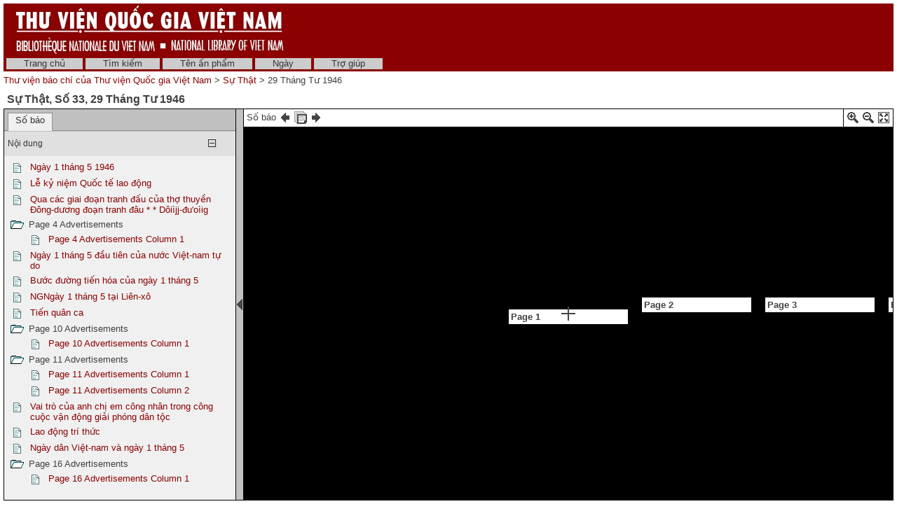

--- FILE ---
content_type: text/html; charset=utf-8
request_url: http://baochi.nlv.gov.vn/baochi/cgi-bin/baochi?a=d&d=WODk19460429
body_size: 19270
content:

<!DOCTYPE HTML PUBLIC "-//W3C//DTD HTML 4.01 Transitional//EN" "http://www.w3.org/TR/html4/loose.dtd">
<html>
  <head>
    <title>Sự Thật 29 Tháng Tư 1946 &mdash; Thư viện báo chí của Thư viện Quốc gia Việt Nam</title>
    <meta name="veridian-license" content="XXXXX-XXXXX-NFNLW-LMR3K" >
    <meta name="veridian-version" content="v40 (20121205)" >
    <meta name="google-site-verification" content="0sAFOyKA3QshQ_U_G_62qHKn-z_coN5MuYpLL-yybak" />
    <meta name="msvalidate.01" content="6D7E97232F71A25582093F86BB5BC683" />

    <link rel="shortcut icon" href="/baochi/custom/baochi/web/images/favicon.ico" >
    
    <!-- Core Veridian CSS -->
    <link rel="stylesheet" href="/baochi/web/style/20130530-veridian-core.css" type="text/css" charset="UTF-8" >
    <!--[if IE]>
      <link rel="stylesheet" href="/baochi/web/style/20130530-veridian-core-ie.css" type="text/css" >
    <![endif]-->

    <!-- Inline CSS, to use macros -->
    <style type="text/css">
      a
      {
        color: #8B0000;;
      }

      a:hover
      {
        color: #B24221;
      }

      body, p, select, table
      {
        color: #404040;
        font-family: 'Helvetica neue', Helvetica, 'Lucida Sans Unicode', 'Arial Unicode MS', 'Lucida Sans', Arial, sans-serif;
      }

      h2
      {
        color: #404040; font-family: 'Helvetica neue', Helvetica, 'Lucida Sans Unicode', 'Arial Unicode MS', 'Lucida Sans', Arial, sans-serif; font-size: 12pt; font-weight: bold; margin-bottom: 2px; margin-top: 13px; padding-bottom: 2px; padding-top: 0px;
      }

      .veridianhighlightcolor
      {
        background-color: #FFFF77;
      }

      .veridianmaincolor
      {
        background-color: #8B0000;;
      }
    </style>

    <!--[if lt IE 7]>
      <style type="text/css"> #bodydiv { height: 100% } </style>
    <![endif]-->


    
    <!-- JQuery core files and plugins used -->
    <script type="text/javascript" src="/baochi/web/script/jquery/jquery-1.4.4.min.js"></script>
    <script type="text/javascript" src="/baochi/web/script/jquery/jquery.cooquery.min.js"></script>
    <script type="text/javascript" src="/baochi/web/script/jquery/jquery.disable.text.select.pack.js"></script>
    <script type="text/javascript" src="/baochi/web/script/jquery/jquery.mousewheel.min.js"></script>

    <!-- Core Veridian Javascript -->
    <script type="text/javascript" src="/baochi/web/script/20130530-veridian-core.js"></script>
    <!--[if lt IE 7]>
      <script type="text/javascript" src="/baochi/web/script/20130530-veridian-core-ie.js"></script>
    <![endif]-->

    <!-- Core Veridian Javascript values -->
    <script type="text/javascript">
      // <![CDATA[

      var gwcgi = '/baochi/cgi-bin/baochi';
      var linkSafePageArgs = 'a%3dd%26d%3dWODk19460429';
      var state = 'e=-------vi-20--1--img-txIN------';

      var loadingString = "Đang tải...";
      var saveString = "Lưu lại";
      var savedString = "Đã lưu lại";
      var savingString = "Đang lưu lại...";

      // ]]>
    </script>

    <!-- Veridian metadata editing Javascript, if enabled -->
    


    
<link rel="stylesheet" href="/baochi/web/style/20130530-veridian-interface-original.css" type="text/css" >

<script type="text/javascript" language="javascript">
  (function(i,s,o,g,r,a,m){i['GoogleAnalyticsObject']=r;i[r]=i[r]||function(){
  (i[r].q=i[r].q||[]).push(arguments)},i[r].l=1*new Date();a=s.createElement(o),
  m=s.getElementsByTagName(o)[0];a.async=1;a.src=g;m.parentNode.insertBefore(a,m)
  })(window,document,'script','//www.google-analytics.com/analytics.js','ga');

  ga('create', 'UA-42233009-1', 'nlv.gov.vn');
  ga('send', 'pageview');

</script>

<!-- Inline CSS, to use macros -->
<style type="text/css">
  a.originalnavbarlink, a.originalnavbarlink:link, a.originalnavbarlink:visited
  {
    color: #333333;
    background-color: #CCCCCC;
    padding-bottom: 1px;
  }

  a.originalnavbarlink:hover
  {
    color: white;
    background-color: #666666;
    padding-bottom: 1px;
  }

  a.originalnavbarlinkactive, a.originalnavbarlinkactive:link, a.originalnavbarlinkactive:visited
  {
    color: #333333;
    background-color: #FFFFFF;
    padding-bottom: 1px;
  }

  a.originalfooterlink, a.originalfooterlink:link, a.originalfooterlink:visited
  {
    color: #CCCCCC;
  }

  a.originalfooterlink:hover
  {
    color: white;
  }
</style>

    

<link rel="stylesheet" href="/baochi/web/style/20130530-panojs.css" type="text/css" >


  </head>

  <body>
    <div id="bodydiv">
      
      
<div id="headerdiv" style="padding-left: 5px; padding-right: 5px; padding-top: 5px; ">
  <table cellspacing="0" cellpadding="0" style="background-color: #8B0000;" width="100%">
    <tr>
      <td height="73" style="white-space: nowrap; padding-left: 15px">
        <a href="http://www.dlconsulting.com"><img src="/baochi/custom/baochi/web/images/baochiheader.jpg" style="border: none" alt="National Library of Vietnam" title="National Library of Vietnam" /></a>
      </td>
      <td height="73" style="white-space: nowrap; text-align: right; padding-right: 15px">
        
        
      </td>
    </tr>
  </table>
  
<!-- BAOCHI CUSTOMISATION: No space between the header and the navigation bar -->
<div id="veridiannavigationbar" class="veridianprinthide">
  <table cellspacing="0" cellpadding="0" style="background-color: #8B0000;; color: white" width="100%">
    <tr style="height: 23px">
      <td style="white-space: nowrap; vertical-align: middle" width="100%">
        
<a class="originalnavbarlink" style="margin-left: 4px;" href="/baochi/cgi-bin/baochi?a=p&amp;p=home&amp;e=-------vi-20--1--img-txIN------">Trang chủ</a>

<a class="originalnavbarlink" href="/baochi/cgi-bin/baochi?a=q&amp;e=-------vi-20--1--img-txIN------">Tìm kiếm</a>


  <a class="originalnavbarlink" href="/baochi/cgi-bin/baochi?a=cl&amp;cl=CL1&amp;e=-------vi-20--1--img-txIN------">Tên ấn phẩm</a>
  
<a class="originalnavbarlink" href="/baochi/cgi-bin/baochi?a=cl&amp;cl=CL2&amp;e=-------vi-20--1--img-txIN------">Ngày</a>

<a class="originalnavbarlink" style="border-right: none" href="/baochi/cgi-bin/baochi?a=p&amp;p=help&amp;e=-------vi-20--1--img-txIN------#all" onclick="openHelpPopup('allContent'); return false;">Trợ giúp</a>

      </td>
      
    </tr>
  </table>
</div>

  <table class="veridianprinthide" cellspacing="0" cellpadding="0" style="padding-top: 5px" width="100%">
    <tr>
      <td align="left">
<a href="/baochi/cgi-bin/baochi?a=p&amp;p=home&amp;e=-------vi-20--1--img-txIN------">Thư viện báo chí của Thư viện Quốc gia Việt Nam</a> &gt;

  <a href="/baochi/cgi-bin/baochi?a=cl&amp;cl=CL1&amp;sp=WODk&amp;e=-------vi-20--1--img-txIN------">Sự Thật</a> &gt;  29 Tháng Tư 1946
</td>
      <td align="right"></td>
    </tr>
  </table>
</div>
<div id="veridiancontentdiv">
  <table cellpadding="0" cellspacing="0" width="100%">
    <tr>
      <td id="veridiancontent" style="padding: 5px" valign="top">


                 

<div style="padding-top: 5px; padding-left: 5px; padding-right: 5px">
  <h2 style="margin-top: 0px">Sự Thật&#44; Số 33&#44; 29 Tháng Tư 1946 </h2>
</div>
       <table id="veridiandocumentdisplaytable" cellpadding="0" cellspacing="0" width="100%">     <tr>       <!-- Left pane contains tab with document table of contents + document comment areas and section-level tab -->       <td id="veridiandocumentdisplayleftpane" width="330" valign="top">         <div id="veridiandocumentdisplayleftpaneheader">           <table id="veridiandocumentdisplayleftpanetabgroup" cellpadding="0" cellspacing="0" width="100%">             <tr>                                
<td class="veridiantabspacercell"><img src="/baochi/web/images/core/spacer.gif" width="5" height="1" alt="" title="" /></td>
<td class="veridiantabcell">
  <a id="veridiandocumentdisplayleftpanedocumentleveltab" class="veridiantabselected" href="#" onclick="selectDocumentDisplayLeftPaneTab('veridiandocumentdisplayleftpanedocumentleveltab'); return false;">Số báo</a>
</td>
                                <td class="veridiantabspacercell" width="100%"><img src="/baochi/web/images/core/spacer.gif" width="5" height="1" alt="" title="" /></td>             </tr>           </table>         </div>         <div id="veridiandocumentdisplayleftpanecontent" style="background-color: #F0F0F0">    <div id="veridiandocumentdisplayleftpanecontentpadding">                            <div id="veridiandocumentdisplayleftpanedocumentleveltabcontent" >                 <table cellpadding="0" cellspacing="0" width="100%">                   

  
<tr id="documentleveltabcontentsareaheader" class="veridiancollapsibletableentryheader" onclick="toggleAutoResizeCollapsibleTableEntry('veridiandocumentdisplayleftpanecontent', 'veridiandocumentdisplayleftpanedocumentleveltabcontent', 'documentleveltabcontentsarea'); return false;">
  <td class="veridiancollapsibletableentryheadercell" style="border-top: 1px solid #C0C0C0; border-bottom: none">Nội dung</td>
  <td class="veridiancollapsibletableentryheadercell" style="border-top: 1px solid #C0C0C0; border-bottom: none" width="1%">
    <img id="documentleveltabcontentsareaplus" src="/baochi/web/images/core/iconplus.gif" width="12" height="12" alt="+" title="+" style="display: none" />
    <img id="documentleveltabcontentsareaminus" src="/baochi/web/images/core/iconminus.gif" width="12" height="12" alt="-" title="-" style="display: none" />
  </td>
</tr>
<tr id="documentleveltabcontentsareacontent" class="veridiancollapsibletableentrycontent">
  <td colspan="2">
    <!-- This is resized to the correct height by code in veridian-core.js via veridian-document-display.js -->
    <div id="documentleveltabcontentsareacontentdiv" style="height: 0px; overflow: auto">
      <div id="documentleveltabcontentsareacontentpaddingdiv" style="padding-left: 5px; padding-right: 5px; padding-top: 5px; padding-bottom: 10px">

    <div id="veridiandocumentdisplayleftpanecontentscontainer">
      <!-- Filled by AJAX when the document-level tab is first selected -->
    </div>
  
      </div>
    </div>
  </td>
</tr>
<!-- This is ugly but we can't call initialiseCollapsibleTableEntry() inside the modified elements -->
<tr><td style="display: none"><script type="text/javascript">initialiseCollapsibleTableEntry('documentleveltabcontentsarea', 'expanded');</script></td></tr>

                   

                   

                 </table>               </div>                  </div>         </div>       </td>        
<td id="veridiandocumentdisplaypaneseparator" align="center" valign="middle" width="10"><img id="veridiandocumentdisplayhideleftpaneimage" src="/baochi/web/images/core/iconhide.gif" width="8" height="16" onclick="toggleLeftPaneHidden()" alt="Ẩn/hiện bảng bên trái " title="Ẩn/hiện bảng bên trái " style="cursor: pointer" /><img id="veridiandocumentdisplayshowleftpaneimage" src="/baochi/web/images/core/iconshow.gif" width="8" height="16" onclick="toggleLeftPaneHidden()" alt="Ẩn/hiện bảng bên trái " title="Ẩn/hiện bảng bên trái " style="cursor: pointer; display: none" /></td>
        <!-- Right pane contains PanoJS or Realistic Book viewer -->       <td id="veridiandocumentdisplayrightpane" valign="top">         <!-- Document-level PanoJS display -->         

<div id="veridiandocumentdisplayrightpaneheader" style="width: 100%">
  <table cellpadding="0" cellspacing="0" class="veridiandocumentdisplaypaneheadertable veridianviewercontrols" width="100%">
    <tr>
      <td style="white-space: nowrap">
        Số báo&nbsp;<a href="/baochi/cgi-bin/baochi?a=d&amp;d=WODk19460420&amp;e=-------vi-20--1--img-txIN------" title="số báo trước"><img src="/baochi/web/images/core/iconprev.gif" width="18" height="18" alt="số báo trước" style="vertical-align: middle" title="số báo trước" /></a>&nbsp;<a href="/baochi/cgi-bin/baochi?a=cl&amp;cl=CL1&amp;sp=WODk&amp;e=-------vi-20--1--img-txIN------" title="Liệt kê tất cả số của ấn phẩm này "><img src="/baochi/web/images/core/iconalldocuments.gif" width="18" height="18" alt="Liệt kê tất cả số của ấn phẩm này " style="vertical-align: middle" title="Liệt kê tất cả số của ấn phẩm này " /></a>&nbsp;<a href="/baochi/cgi-bin/baochi?a=d&amp;d=WODk19460505&amp;e=-------vi-20--1--img-txIN------" title="số báo sau"><img src="/baochi/web/images/core/iconnext.gif" width="18" height="18" alt="số báo sau" style="vertical-align: middle" title="số báo sau" /></a>
      </td>
      <td style="padding-left: 8px; padding-right: 4px; white-space: nowrap">
        &nbsp;
      </td>
      <td style="border-left: solid 1px black; padding-left: 4px; white-space: nowrap" width="16">
        <a href="#" onclick="viewerZoom(1); return false;" title="Phóng to"><img id="veridianpanojsiconzoomin" src="/baochi/web/images/core/iconzoomin.gif" width="18" height="18" alt="Phóng to" style="padding-top: 3px" title="Phóng to" /></a>&nbsp;<a href="#" onclick="viewerZoom(-1); return false;" title="Thu nhỏ"><img id="veridianpanojsiconzoomout" src="/baochi/web/images/core/iconzoomout.gif" width="18" height="18" alt="Thu nhỏ" style="padding-top: 3px" title="Thu nhỏ" /></a>&nbsp;<a href="#" onclick="toggleDocumentDisplayMaximised(); return false;" title="Tối đa"><img src="/baochi/web/images/core/iconmaximize.gif" width="18" height="18" alt="Tối đa" style="padding-top: 3px" title="Tối đa" /></a>
      </td>
    </tr>
  </table>
</div>

<table id="veridianpanojspopupmenu">
  <tr>
    <td id="veridianpanojspopupmenucell"></td>
  </tr>
</table>
<!-- The contextmenu handler is required for crappy IE, to prevent the normal browser context menu from appearing -->
<script type="text/javascript">
  $("#veridianpanojspopupmenu").bind("contextmenu", function() { return false; });
</script>

<!-- This is resized to the correct height to fill the screen by code in veridian-document-display.js -->
<div id="viewer" style="background-color: black; height: 0px; width: 100%">
  <div class="well" id="well"><!-- --></div>
  <div class="surface" id="touchArea" style="height: 100%; overflow: hidden; position: absolute; width: 100%"><!-- --></div>
</div>


<script type="text/javascript">
// <![CDATA[

var blankTile = '/baochi/web/images/core/blank.gif';
var documentOID = 'WODk19460429';
var grabCursor = '/baochi/web/images/core/grab.cur';
var grabbingCursor = '/baochi/web/images/core/grabbing.cur';
var imageserverPageTileImageRequest = '/baochi/cgi-bin/imageserver/imageserver.pl?color=all&ext=jpg';
var loadingTile = '/baochi/web/images/core/blank.gif';

var level = 'document';
var mode = 'view';

var missingPageOIDs = {  };
var pageImageSizes = { '1.1':{'w':2719,'h':3728},'1.2':{'w':2498,'h':3457},'1.3':{'w':2498,'h':3457},'1.4':{'w':2498,'h':3457},'1.5':{'w':2498,'h':3457},'1.6':{'w':2498,'h':3457},'1.7':{'w':2498,'h':3457},'1.8':{'w':5733,'h':3823},'1.9':{'w':2498,'h':3457},'1.10':{'w':2498,'h':3457},'1.11':{'w':2498,'h':3457},'1.12':{'w':2498,'h':3457},'1.13':{'w':2498,'h':3457},'1.14':{'w':2498,'h':3457},'1.15':{'w':2498,'h':3457} };

// Filled by getPanoJSPageData() AJAX code
var sectionSelectionAreas = { };
var pageInfoBlocks = { };
var pagePopupBlocks = { };
var pageQueryTermAreas = { };
var logicalSectionTitles = { };
var logicalSectionPopupBlocks = { };

var initialDisplayArea = { 'page':'1.1','x':0,'y':0,'w':2719,'h':3728 };
var initialSelectedSectionOID = '';

// Start with the data for the initially displayed pages (the rest is obtained using getPanoJSData AJAX requests)
pageInfoBlocks['1.1'] = '<table><tr><td valign="top"><b>Page 1<\/b><\/td><\/tr><\/table>';
pagePopupBlocks['1.1'] = '    <tr><th>Page 1<\/th><\/tr>      <!-- BAOCHI CUSTOMISATION: Do not have the show text link for pages -->   <tr><td><a href="/baochi/cgi-bin/baochi?a=tc&amp;d=WODk19460429.1.1&amp;e=-------vi-20--1--img-txIN------"><img src="/baochi/web/images/core/icontext_invert.gif" alt="Thêm văn bản vào trang"/>&nbsp;Thêm văn bản vào trang<\/a><\/td><\/tr> ';
pageQueryTermAreas['1.1'] = [];


pageInfoBlocks['1.2'] = '<table><tr><td valign="top"><b>Page 2<\/b><\/td><\/tr><\/table>';
pagePopupBlocks['1.2'] = '    <tr><th>Page 2<\/th><\/tr>      <!-- BAOCHI CUSTOMISATION: Do not have the show text link for pages -->   <tr><td><a href="/baochi/cgi-bin/baochi?a=tc&amp;d=WODk19460429.1.2&amp;e=-------vi-20--1--img-txIN------"><img src="/baochi/web/images/core/icontext_invert.gif" alt="Thêm văn bản vào trang"/>&nbsp;Thêm văn bản vào trang<\/a><\/td><\/tr> ';
pageQueryTermAreas['1.2'] = [];


// Controls how far from absolute minimum zoom the "zoomed out" (initial document display) view is
var zoomedOutOffset = 1;

// Controls how far from absolute maximum zoom the "zoomed in" (logical section display) view is
var zoomedInOffset = 2;

// ]]>
</script>


<script type="text/javascript" src="/baochi/web/script/20130530-PanoJS.js"></script>
<script type="text/javascript" src="/baochi/web/script/20130530-EventUtils.js"></script>
<script type="text/javascript" src="/baochi/web/script/20130530-veridian-panojs.js"></script>
<script type="text/javascript" src="/baochi/web/script/20130530-touchMapLite.event.touch.js"></script>

         <!-- Document-level Realistic Book display -->                </td>     </tr>   </table>   
<script type="text/javascript" src="/baochi/web/script/20130530-veridian-document-display.js"></script>

<script type="text/javascript">
  // <![CDATA[

  var documentOID = 'WODk19460429';
  var documentDisplayMaximised = ('' == 'true');

  // This must be defined for each interface to include a calculateSpaceBelowDocumentDisplayTable function
  
function calculateSpaceBelowDocumentDisplayTable()
{
  if ($('#footerdiv').is(':visible'))
  {
    // The padding at the bottom of the veridiancontent area plus the footerdiv height
    return 5 + $("#footerdiv").outerHeight(true);
  }
  else
  {
    // Just the padding at the bottom of the veridiancontent area
    return 5;
  }
}


  // ]]>
</script>
    

      <!-- BAOCHI CUSTOMISATION: This is here to ensure the audit script does not complain:  -->
    </div>

    <!-- Help popup -->
    
<div id="veridianhelppopup" class="veridianpopup" style="width: 408px; height: 384px">
  <div class="veridianpopupclose" onclick="closeHelpPopup();">x</div>
  <div id="veridianhelppopupcontent" style="height: 366px"><!-- Filled by openHelpPopup() --></div>
</div>


    <!-- Metadata editing popup, if enabled -->
    

    <!-- Used for blocking out the background when a popup is open -->
    <div id="veridianbackgroundblocker" class="veridiansemitransparent" style="display: none"></div>
    <script type="text/javascript">
      <!-- This must use "#bodydiv" rather than "body" to handle the case where there is a scrollbar -->
      $("#veridianbackgroundblocker").css({ "width": $("#bodydiv").width(), "height": $("#bodydiv").height() });
    </script>

    

    
      
        <!-- 
Thời gian dự tính: 0.070042s<br />
Giờ trên máy độc giả: 0.047992s<br />
Giờ trên hệ thống: 0.007998s<br />
Children user time: 0.000000s<br />
Children system time: 0.000000s<br />
 -->
  </body>
</html>



--- FILE ---
content_type: text/javascript
request_url: http://baochi.nlv.gov.vn/baochi/web/script/20130530-veridian-panojs.js
body_size: 80168
content:
//
// VERIDIAN PANOJS JAVASCRIPT - Veridian interface and additions to the core PanoJS code in PanoJS.js
//
// There is quite a lot of code here, because the basic PanoJS idea of panning and zooming within a large image
// has been extended significantly in Veridian:
//
//  - There are multiple page images, not just one image
//  - The page image tiles are generated dynamically by the Veridian imageserver
//  - The page images can be laid out horizontally or vertically
//  - The page images are nicely and consistently spaced, at all zoom levels
//  - A "page info block" is displayed at the bottom of each page
//  - The logical sections areas are highlighted when hovered over with the mouse
//  - When a logical section is selected, the rest of the page images are "invert highlighted"
//  - Query terms are highlighted in the page images
//  - A menu of options is displayed when a page or logical section is clicked
//  - It is possible to use the mouse wheel to zoom in/out
//  - A "preview image" area is available for single image documents
//
// The source data for all this functionality is a series of Javascript structures that are defined by the C++
// code via the macrofiles. These contain information about all the pages in the document (e.g. their widths and
// heights), all the logical section and page areas, the logical section and page popup blocks, all the query term
// locations, etc.
//
// There are three main coordinate systems involved here:
//
//   - "Page" coordinates/areas: these are positions/areas within one of the original source page images. They are
//     not affected by the zoom level.
//
//   - "Canvas" coordinates/areas: these are positions/areas within the virtual canvas that is being displayed
//     at a certain zoom level. Canvas values match up to pixels as the pages are displayed on the screen, although
//     the positions are not absolute.
//
//   - "Viewport" coordinates/areas: these are positions/areas within the viewport, which is displaying part or all
//     of the canvas at the current zoom level. Viewport values match up to pixels, inside the viewing area div.
//
// A significant amount of the code in this file is related to converting between the different coordinate systems.
//
// Additionally, there is the complication of the tiling. The canvas is divided into tiles, some of which will
// contain parts of the page images. These are generated by an imageserver request. The imageserver can only
// generate an image from one source page at once, so a tile can contain part of one page only. This is fine
// except that it means the page images would be unevenly spaced, and the spacing would change depending on the
// zoom level. To work around this and make the pages evenly spaced, the tiles have to be partially overlapped in
// the direction the pages are being laid out.
//
// By Michael Dewsnip
// Copyright (C) 2006-2013  DL Consulting Ltd.
//


// The page images can be displayed either horizontally or vertically
var directionOptions = { HORIZONTAL: 'H', VERTICAL: 'V' };
var layoutDirection = directionOptions.HORIZONTAL;

// The page gap needs to be increased vertically to account for the page info blocks at the bottom of the pages
var pageGap = (layoutDirection == directionOptions.VERTICAL ? 50 : 20);
var tileSize = PanoJS.TILE_SIZE;

// Count the number of page images
var numPageImages = 0;
for (var pageOID in pageImageSizes)
{
  numPageImages++;
}


// --------------------------------------------------------------------------------------------------------------
//  Zoom levels
//
//  This block of code calculates the minimum, maximum and initial zoom levels for the document being displayed.
//  This is actually trickier than you might think, and I don't think this code is perfect. The zoom levels
//  available depend on how many pages there are and how big the page images are, and is also affected by the
//  layout direction. The page image size at a certain zoom level is also affected by these same factors, so a
//  page laid out vertically at zoom level 2 might be smaller than the same page laid out horizontally. The
//  important thing is actually the range of zoom levels rather than the zoom levels themselves, and the scale
//  factors are always calculated related to the distance from the maximum zoom level.
// --------------------------------------------------------------------------------------------------------------

// Zoom level 0 is fully zoomed out (there is just one tile)
// At subsequent zoom levels the number of tiles doubles in each axis (ie. each zoom level has 4x as many tiles)

// Calculate the minimum zoom level
// We can only zoom out as far as to have one tile (in the direction of layout) for each page image
// We can't zoom out any further than this because we can't display multiple page images within one tile
var minimumTilesRequired = numPageImages;
var minZoomLevel = Math.ceil(Math.log(minimumTilesRequired) / Math.log(2));
writeDebugMessage("Min zoom level: " + minZoomLevel + "<br />");

// Find the largest page image width and height (these may come from different pages)
var maxPageImageWidth = 0;
var maxPageImageHeight = 0;
for (var pageOID in pageImageSizes)
{
  maxPageImageWidth = Math.max(pageImageSizes[pageOID].w, maxPageImageWidth);
  maxPageImageHeight = Math.max(pageImageSizes[pageOID].h, maxPageImageHeight);
}

// Calculate the maximum zoom level
// We want the page images to be displayed at full resolution when fully zoomed in
var maximumTilesRequiredHorizontal = 0;
var maximumTilesRequiredVertical = 0;
if (layoutDirection == directionOptions.HORIZONTAL)
{
  // Calculate the number of zoom levels required horizontally (must display the widest page image within one tile
  //   when fully zoomed out, and at full resolution when fully zoomed in)
  var numZoomLevelsRequiredHorizontal = 0;
  while (Math.ceil(maxPageImageWidth / Math.pow(2, numZoomLevelsRequiredHorizontal)) > tileSize)
  {
    numZoomLevelsRequiredHorizontal++;
  }
  maximumTilesRequiredHorizontal = Math.pow(2, minZoomLevel + numZoomLevelsRequiredHorizontal);
  maximumTilesRequiredVertical = Math.ceil(maxPageImageHeight / tileSize);
}
else if (layoutDirection == directionOptions.VERTICAL)
{
  // Calculate the number of zoom levels required vertically (must display the tallest page image within one tile
  //   when fully zoomed out, and at full resolution when fully zoomed in)
  var numZoomLevelsRequiredVertical = 0;
  while (Math.ceil(maxPageImageHeight / Math.pow(2, numZoomLevelsRequiredVertical)) > tileSize)
  {
    numZoomLevelsRequiredVertical++;
  }
  maximumTilesRequiredHorizontal = Math.ceil(maxPageImageWidth / tileSize);
  maximumTilesRequiredVertical = Math.pow(2, minZoomLevel + numZoomLevelsRequiredVertical);
}
var maxZoomLevel = Math.ceil(Math.log(Math.max(maximumTilesRequiredHorizontal, maximumTilesRequiredVertical)) / Math.log(2));
writeDebugMessage("Max zoom level: " + maxZoomLevel + "<br />");

// If no area has been specified to display initially, or a page area has been specified, zoom out
var initialZoomLevel;
if (initialDisplayArea == null || (initialDisplayArea.x == 0 && initialDisplayArea.y == 0 && initialDisplayArea.w == pageImageSizes[initialDisplayArea.page].w && initialDisplayArea.h == pageImageSizes[initialDisplayArea.page].h))
{
  initialZoomLevel = minZoomLevel + zoomedOutOffset;
  if (initialZoomLevel > maxZoomLevel) initialZoomLevel = maxZoomLevel;
}
// Otherwise a logical section or query term area should be displayed initially, so zoom in so the text is readable
else
{
  initialZoomLevel = maxZoomLevel - zoomedInOffset;
  if (initialZoomLevel < minZoomLevel) initialZoomLevel = minZoomLevel;
}

// Create VeridianZoomingLayer, VeridianTilingLayer and VeridianSpacingLayer objects for each possible zoom level
var veridianZoomingLayers = new Array(maxZoomLevel + 1);
var veridianTilingLayers = new Array(maxZoomLevel + 1);
var veridianSpacingLayers = new Array(maxZoomLevel + 1);
var veridianViewingLayers = new Array(maxZoomLevel + 1);
for (var zoomLevel = minZoomLevel; zoomLevel <= maxZoomLevel; zoomLevel++)
{
  veridianZoomingLayers[zoomLevel] = new VeridianZoomingLayer(zoomLevel);
  veridianTilingLayers[zoomLevel] = new VeridianTilingLayer(veridianZoomingLayers[zoomLevel]);
  veridianSpacingLayers[zoomLevel] = new VeridianSpacingLayer(veridianZoomingLayers[zoomLevel], veridianTilingLayers[zoomLevel]);
}



// --------------------------------------------------------------------------------------------------------------
//  VeridianZoomingLayer class
//
//  This class encapsulates some basic functions related to scaling widths and heights, at a certain zoom level.
// --------------------------------------------------------------------------------------------------------------
function VeridianZoomingLayer (zoomLevel)
{
  this.zoomLevel = zoomLevel;

  // Calculate the scale factor for converting canvas coordinates to page coordinates at this zoom level
  this.canvasToPageScaleFactor = Math.pow(2, maxZoomLevel - this.zoomLevel);
  this.pageToCanvasScaleFactor = (1 / this.canvasToPageScaleFactor);


  // Converts a page span (ie. width/height within a page image) to its canvas span
  this.convertPageSpanToCanvasSpan = function (pageSpan)
  {
    return Math.round(pageSpan * this.pageToCanvasScaleFactor);
  }


  // Returns the width of the page image as it will appear on the canvas at this zoom level
  this.getPageCanvasWidth = function (pageOID)
  {
    return this.convertPageSpanToCanvasSpan(pageImageSizes[pageOID].w);
  }


  // Returns the height of the page image as it will appear on the canvas at this zoom level
  this.getPageCanvasHeight = function (pageOID)
  {
    return this.convertPageSpanToCanvasSpan(pageImageSizes[pageOID].h);
  }
}



// --------------------------------------------------------------------------------------------------------------
//  VeridianTilingLayer class
//
//  This class encapsulates functions and knowledge about mapping between tiles and pages, and generating images
//  for tiles, at a certain zoom level.
// --------------------------------------------------------------------------------------------------------------
function VeridianTilingLayer (zoomingLayer)
{
  this.zoomingLayer = zoomingLayer;

  // The number of tiles (along each axis, not in total) at this zoom level
  this.numTilesPerAxis = Math.pow(2, this.zoomingLayer.zoomLevel);

  // The number of pixels (along each axis, not in total) from the page images covered by a tile at this zoom level
  this.tileCoveragePerAxis = tileSize * this.zoomingLayer.canvasToPageScaleFactor;

  // Determine how the page images will be tiled at this zoom level
  this.pageToTilesMapping = new Array(numPageImages);
  var tileIndexHorizontal = 0;
  var tileIndexVertical = 0;
  for (var pageOID in pageImageSizes)
  {
    // Calculate the number of tiles required for this page image (horizontally and vertically) at this zoom level
    var tilesRequiredForPageHorizontal = Math.ceil(pageImageSizes[pageOID].w / this.tileCoveragePerAxis);
    var tilesRequiredForPageVertical = Math.ceil(pageImageSizes[pageOID].h / this.tileCoveragePerAxis);

    this.pageToTilesMapping[pageOID] = { 'leftMostTile': tileIndexHorizontal,
					 'rightMostTile': tileIndexHorizontal + (tilesRequiredForPageHorizontal - 1),
					 'numTilesHorizontal': tilesRequiredForPageHorizontal,
					 'topMostTile': tileIndexVertical,
					 'bottomMostTile': tileIndexVertical + (tilesRequiredForPageVertical - 1),
					 'numTilesVertical': tilesRequiredForPageVertical };

    // Update the index in the direction that we're laying out the pages
    if (layoutDirection == directionOptions.HORIZONTAL) tileIndexHorizontal += tilesRequiredForPageHorizontal;
    else if (layoutDirection == directionOptions.VERTICAL) tileIndexVertical += tilesRequiredForPageVertical;
  }


  // Returns the URL of the image to display for the specified tile
  this.getImageForTile = function (tileIndexHorizontal, tileIndexVertical)
  {
    // Determine which page the tile is part of
    var pageOID = this.getPageOIDForTile(tileIndexHorizontal, tileIndexVertical);
    if (pageOID == null)
    {
      // The specified tile is not part of any page
      return blankTile;
    }

    // If we're generating an image for a page it must be visible, so make sure our custom content has been added
    // !! Don't really like this here
    addVeridianContentForPage(pageOID);    

    // If the page is missing we can't generate images for it
    if (missingPageOIDs[pageOID] == 1) return blankTile;

    // Calculate the tile indexes relative to the page, and generate the appropriate imageserver request
    var tileIndexWithinPageHorizontal = (tileIndexHorizontal - this.pageToTilesMapping[pageOID].leftMostTile);
    var tileIndexWithinPageVertical = (tileIndexVertical - this.pageToTilesMapping[pageOID].topMostTile);
    return imageserverPageTileImageRequest + '&oid=' + documentOID + '.' + pageOID + '&key=&width=' + tileSize + '&crop=' + (tileIndexWithinPageHorizontal * this.tileCoveragePerAxis) + "," + (tileIndexWithinPageVertical * this.tileCoveragePerAxis) + "," + this.tileCoveragePerAxis + "," + this.tileCoveragePerAxis;
  }


  // Returns the OID of the page the specified tile is displaying (or null if the tile is empty)
  this.getPageOIDForTile = function (tileIndexHorizontal, tileIndexVertical)
  {
    // Loop through the page images, checking if they contain the specified tile
    for (var pageOID in pageImageSizes)
    {
      if (tileIndexHorizontal >= this.pageToTilesMapping[pageOID].leftMostTile &&
	  tileIndexHorizontal <= this.pageToTilesMapping[pageOID].rightMostTile &&
          tileIndexVertical >= this.pageToTilesMapping[pageOID].topMostTile &&
	  tileIndexVertical <= this.pageToTilesMapping[pageOID].bottomMostTile)
      {
        // Yes, the specified tile is part of this page
	return pageOID;
      }
    }

    // The specified tile is not part of any page
    return null;
  }


  // Returns the width of the tiles for a page image at this zoom level
  this.getPageTilesWidth = function (pageOID)
  {
    return tileSize * this.pageToTilesMapping[pageOID].numTilesHorizontal;
  }


  // Returns the height of the tiles for a page image at this zoom level
  this.getPageTilesHeight = function (pageOID)
  {
    return tileSize * this.pageToTilesMapping[pageOID].numTilesVertical;
  }
}



// --------------------------------------------------------------------------------------------------------------
//  VeridianSpacingLayer class
//
//  This class encapsulates functions and knowledge about spacing the pages nicely by overlapping the tiles on
//  the canvas, and converting between page and canvas coordinates/areas, at a certain zoom level.
// --------------------------------------------------------------------------------------------------------------
function VeridianSpacingLayer (zoomingLayer, tilingLayer)
{
  this.zoomingLayer = zoomingLayer;
  this.tilingLayer = tilingLayer;

  // Determine the offsets of each page image as they will appear on the canvas, nicely spaced
  this.pageToCanvasOffsetMapping = new Array(numPageImages);
  var runningCanvasLeft = 0;
  var runningCanvasTop = 0;
  for (var pageOID in pageImageSizes)
  {
    this.pageToCanvasOffsetMapping[pageOID] = { 'left': runningCanvasLeft, 'top': runningCanvasTop };
    if (layoutDirection == directionOptions.HORIZONTAL)
    {
      runningCanvasLeft += this.zoomingLayer.getPageCanvasWidth(pageOID) + pageGap;
    }
    else if (layoutDirection == directionOptions.VERTICAL)
    {
      runningCanvasTop += this.zoomingLayer.getPageCanvasHeight(pageOID) + pageGap;
    }
  }

  // Calculate the total width/height of the canvas with all the page images nicely spaced
  this.canvasWidth = 0;
  this.canvasHeight = 0;
  if (layoutDirection == directionOptions.HORIZONTAL)
  {
    this.canvasWidth = runningCanvasLeft - pageGap;  // Need to remove the last gap added
    for (var pageOID in pageImageSizes)
    {
      this.canvasHeight = Math.max(this.zoomingLayer.getPageCanvasHeight(pageOID), this.canvasHeight);
    }
  }
  else if (layoutDirection == directionOptions.VERTICAL)
  {
    this.canvasHeight = runningCanvasTop - pageGap;  // Need to remove the last gap added
    for (var pageOID in pageImageSizes)
    {
      this.canvasWidth = Math.max(this.zoomingLayer.getPageCanvasWidth(pageOID), this.canvasWidth);
    }
  }

  // Determine the offsets (either horizontal or vertical) for each tile so that the pages are spaced nicely
  this.tileToOffsetMapping = new Array(this.tilingLayer.numTilesPerAxis);
  var tileIndex = 0;
  var tileOffset = 0;
  for (var pageOID in pageImageSizes)
  {
    // Determine the tile coverage of the page
    var pageFirstTile = 0;
    var pageLastTile = 0;
    if (layoutDirection == directionOptions.HORIZONTAL)
    {
      pageFirstTile = this.tilingLayer.pageToTilesMapping[pageOID].leftMostTile;
      pageLastTile = this.tilingLayer.pageToTilesMapping[pageOID].rightMostTile;
    }
    else if (layoutDirection == directionOptions.VERTICAL)
    {
      pageFirstTile = this.tilingLayer.pageToTilesMapping[pageOID].topMostTile;
      pageLastTile = this.tilingLayer.pageToTilesMapping[pageOID].bottomMostTile;
    }

    // Assign the current tile offset to all the tiles making up the page
    for (tileIndex = pageFirstTile; tileIndex <= pageLastTile; tileIndex++)
    {
      this.tileToOffsetMapping[tileIndex] = tileOffset;
    }

    // Now update the offset based on the empty space at the edge of the last page tile
    var pageLastTileUnusedSpace = 0;
    if (layoutDirection == directionOptions.HORIZONTAL)
    {
      pageLastTileUnusedSpace = this.tilingLayer.getPageTilesWidth(pageOID) - this.zoomingLayer.getPageCanvasWidth(pageOID);
    }
    else if (layoutDirection == directionOptions.VERTICAL)
    {
      pageLastTileUnusedSpace = this.tilingLayer.getPageTilesHeight(pageOID) - this.zoomingLayer.getPageCanvasHeight(pageOID);
    }
    tileOffset += (pageLastTileUnusedSpace - pageGap);
  }

  // We need to store the offsets for the empty tiles at the end (after all the page images) as well
  while (tileIndex < this.tilingLayer.numTilesPerAxis)
  {
    this.tileToOffsetMapping[tileIndex] = tileOffset;
    tileIndex++;
  }


  // Adjusts the tile X position (if laying out the pages horizontally) so the pages are spaced nicely
  this.offsetTileHorizontal = function (tile)
  {
    if (layoutDirection == directionOptions.HORIZONTAL && tile.xIndex > 0 && tile.xIndex < this.tilingLayer.numTilesPerAxis)
    {
      tile.posx -= this.tileToOffsetMapping[tile.xIndex];
    }
  }


  // Adjusts the tile Y position (if laying out the pages vertically) so the pages are spaced nicely
  this.offsetTileVertical = function (tile)
  {
    if (layoutDirection == directionOptions.VERTICAL && tile.yIndex > 0 && tile.yIndex < this.tilingLayer.numTilesPerAxis)
    {
      tile.posy -= this.tileToOffsetMapping[tile.yIndex];
    }
  }


  // Returns the zIndex value to use for the tile so it overlaps properly
  this.getTileZIndex = function (tile)
  {
    if (layoutDirection == directionOptions.HORIZONTAL)
    {
      return tile.xIndex;
    }
    else if (layoutDirection == directionOptions.VERTICAL)
    {
      return tile.yIndex;
    }
  }


  // Returns the width of the canvas with all the page images displayed horizontally and spaced nicely
  this.getCanvasWidth = function ()
  {
    return this.canvasWidth;
  }


  // Returns the height of the canvas with all the page images displayed horizontally and spaced nicely
  this.getCanvasHeight = function ()
  {
    return this.canvasHeight;
  }


  // Converts a page coordinate (ie. an X,Y point within a page image) to its canvas coordinate
  this.convertPageCoordinateToCanvasCoordinate = function (pageCoordinate)
  {
    var canvasCoordinateX = this.pageToCanvasOffsetMapping[pageCoordinate.pageOID].left + Math.round((pageCoordinate.x / pageImageSizes[pageCoordinate.pageOID].w) * this.zoomingLayer.getPageCanvasWidth(pageCoordinate.pageOID));
    var canvasCoordinateY = this.pageToCanvasOffsetMapping[pageCoordinate.pageOID].top + Math.round((pageCoordinate.y / pageImageSizes[pageCoordinate.pageOID].h) * this.zoomingLayer.getPageCanvasHeight(pageCoordinate.pageOID));
    return { 'x': canvasCoordinateX, 'y': canvasCoordinateY };
  }


  // Converts a page area (ie. an X,Y point and a width and height within a page image) to its canvas area
  this.convertPageAreaToCanvasArea = function (pageArea)
  {
    var pageCoordinate = { 'pageOID': pageArea.pageOID, 'x': pageArea.left, 'y': pageArea.top };
    var canvasCoordinate = this.convertPageCoordinateToCanvasCoordinate(pageCoordinate);

    var canvasArea = { 'left': canvasCoordinate.x, 'top': canvasCoordinate.y };
    canvasArea.width = this.zoomingLayer.convertPageSpanToCanvasSpan(pageArea.width);
    canvasArea.height = this.zoomingLayer.convertPageSpanToCanvasSpan(pageArea.height);
    return canvasArea;
  }


  // Converts a canvas coordinate (ie. an X,Y point within the canvas) to its page coordinate
  // Note: there are lots of points in the canvas that aren't strictly part of any page (e.g. the page gaps)
  //   In these cases the page coordinate returned will be a page edge, and the canvasExcess attributes will be set
  this.convertCanvasCoordinateToPageCoordinate = function (canvasCoordinate)
  {
    // We have to loop through all the pages and check whether their canvas areas contain the specified coordinate
    for (var pageOID in pageImageSizes)
    {
      // Calculate the position of this page within the canvas
      var pageImageWidth = pageImageSizes[pageOID].w;
      var pageImageHeight = pageImageSizes[pageOID].h;
      var pageImagePageArea = { 'pageOID': pageOID, 'left': 0, 'top': 0, 'width': pageImageWidth, 'height': pageImageHeight };
      var pageImageCanvasArea = this.convertPageAreaToCanvasArea(pageImagePageArea);

      // The layout direction controls whether we're checking the horizontal or vertical extent of the page
      var canvasPos;
      var canvasSpanStart;
      var canvasSpanEnd;
      if (layoutDirection == directionOptions.HORIZONTAL)
      {
        canvasPos = canvasCoordinate.x;
        canvasSpanStart = pageImageCanvasArea.left;
        canvasSpanEnd = pageImageCanvasArea.left + pageImageCanvasArea.width + pageGap;
      }
      else if (layoutDirection == directionOptions.VERTICAL)
      {
        canvasPos = canvasCoordinate.y;
        canvasSpanStart = pageImageCanvasArea.top;
        canvasSpanEnd = pageImageCanvasArea.top + pageImageCanvasArea.height + pageGap;
      }

      // Check if the horizontal/vertical extent of this page on the canvas contains the specified canvas position
      if (canvasPos >= canvasSpanStart && canvasPos <= canvasSpanEnd)
      {
        // Yes, so we've found the page the canvas position is part of
        // First check if the canvas coordinate exceeded the actual page image area, and adjust it back if so
        var canvasExcessHorizontal = 0;
        if (canvasCoordinate.x > (pageImageCanvasArea.left + pageImageCanvasArea.width))
        {
          canvasExcessHorizontal = canvasCoordinate.x - (pageImageCanvasArea.left + pageImageCanvasArea.width);
          canvasCoordinate.x = (pageImageCanvasArea.left + pageImageCanvasArea.width);
        }
        var canvasExcessVertical = 0;
        if (canvasCoordinate.y > (pageImageCanvasArea.top + pageImageCanvasArea.height))
        {
          canvasExcessVertical = canvasCoordinate.y - (pageImageCanvasArea.top + pageImageCanvasArea.height);
          canvasCoordinate.y = (pageImageCanvasArea.top + pageImageCanvasArea.height);
        }

        // Convert the canvas coordinates back to a page coordinate
        var pageCoordinateX = Math.round(((canvasCoordinate.x - pageImageCanvasArea.left) / pageImageCanvasArea.width) * pageImageWidth);
        var pageCoordinateY = Math.round(((canvasCoordinate.y - pageImageCanvasArea.top) / pageImageCanvasArea.height) * pageImageHeight);
        return { 'pageOID': pageOID, 'x': pageCoordinateX, 'y': pageCoordinateY, 'canvasExcessHorizontal': canvasExcessHorizontal, 'canvasExcessVertical': canvasExcessVertical };
      }
    }
  }


  // Calculates the canvas coordinate of the specified canvas coordinate at a different zoom level
  this.calculateCanvasCoordinateAtDifferentZoomLevel = function (canvasCoordinate, targetSpacingLayer)
  {
    // Calculate the position of the canvas coordinate within the pages
    var pageCoordinate = this.convertCanvasCoordinateToPageCoordinate(canvasCoordinate);

    // Now calculate where this will be on the canvas at the new zoom level
    var targetCanvasCoordinate = targetSpacingLayer.convertPageCoordinateToCanvasCoordinate(pageCoordinate);

    // If the original position wasn't exactly over a page (e.g. in a page gap), compensate for this now
    targetCanvasCoordinate.x += pageCoordinate.canvasExcessHorizontal;
    targetCanvasCoordinate.y += pageCoordinate.canvasExcessVertical;

    return targetCanvasCoordinate;
  }
}



// --------------------------------------------------------------------------------------------------------------
//  VeridianViewingLayer class
//
//  This class encapsulates functions and knowledge about what is displayed in the viewport, and converting
//  between canvas and viewport coordinates/areas, at a certain zoom level.
// --------------------------------------------------------------------------------------------------------------
function VeridianViewingLayer (spacingLayer, panoJSObj)
{
  this.spacingLayer = spacingLayer;
  this.panoJSObj = panoJSObj;


  // Returns the initialPosition value for displaying the specified page coordinate at a certain point in the viewer
  // The alignment parameters are values between 0.0 and 1.0 (0.0 for left/top aligned, 0.5 for middle, etc.)
  this.getInitialPosition = function (initialPositionSpecs)
  {
    // Calculate the position of the specified page coordinate within the canvas
    var initialPositionPageCoordinate = { 'pageOID': initialPositionSpecs.pageOID, 'x': initialPositionSpecs.x, 'y': initialPositionSpecs.y };
    var initialPositionCanvasCoordinate = this.spacingLayer.convertPageCoordinateToCanvasCoordinate(initialPositionPageCoordinate);

    // Calculate the initial position based on where we want the point to be displayed in the viewer (top/centre etc)
    var initialPositionX = initialPositionCanvasCoordinate.x - (this.panoJSObj.viewer.offsetWidth * initialPositionSpecs.horizontalAlignment);
    var initialPositionY = initialPositionCanvasCoordinate.y - (this.panoJSObj.viewer.offsetHeight * initialPositionSpecs.verticalAlignment);

    // Calculate where the crosshairs will be based on this desired initial position
    var crosshairsViewportCoordinate = this.getCrosshairsViewportCoordinate();
    var crosshairsCanvasCoordinate = { 'x': (crosshairsViewportCoordinate.x + initialPositionX), 'y': (crosshairsViewportCoordinate.y + initialPositionY) };

    // If the crosshairs would be outside the canvas area then we must sacrifice our desired initial position a bit
    var canvasWidth = this.spacingLayer.getCanvasWidth();
    var canvasHeight = this.spacingLayer.getCanvasHeight();
    if (crosshairsCanvasCoordinate.x < 0)
    {
      initialPositionX -= crosshairsCanvasCoordinate.x;
    }
    else if (crosshairsCanvasCoordinate.x > canvasWidth)
    {
      initialPositionX -= (crosshairsCanvasCoordinate.x - canvasWidth);
    }
    if (crosshairsCanvasCoordinate.y < 0)
    {
      initialPositionY -= crosshairsCanvasCoordinate.y;
    }
    else if (crosshairsCanvasCoordinate.y > canvasHeight)
    {
      initialPositionY -= (crosshairsCanvasCoordinate.y - canvasHeight);
    }

    return { 'x': Math.round(initialPositionX), 'y': Math.round(initialPositionY) };
  }


  // Returns the maximum number of tiles that will ever be required horizontally for the viewport
  // NOTE: This function has to use panoJSObj.width, not panoJSObj.viewer.offsetWidth
  this.calculateNumTilesRequiredForViewportHorizontal = function ()
  {
    // Overlapped case: tricky, and it would take too long to calculate this exactly, so we just quickly find
    //   the smallest value that we are sure will be enough
    if (layoutDirection == directionOptions.HORIZONTAL)
    {
      // We know at the minimum zoom level that we have one tile per page image, and the overlapping will be the
      //   worst at this level (every tile is probably overlapped)
      // Therefore, we can determine the smallest page image size and calculate a maximum based on that
      var minPageCanvasWidth = tileSize;
      for (var pageOID in pageImageSizes)
      {
	var pageCanvasWidth = veridianZoomingLayers[minZoomLevel].getPageCanvasWidth(pageOID);
	if (pageCanvasWidth != 0 && pageCanvasWidth < minPageCanvasWidth)
	{
	  minPageCanvasWidth = pageCanvasWidth;
	}
      }
      // The code in PanoJS for calculating if a tile has moved off the left of the viewport doesn't account for the
      //   overlapping, so we add tileSize to the viewport width to compensate for this
      return Math.ceil((this.panoJSObj.width + tileSize) / minPageCanvasWidth);
    }
    // Normal, non-overlapped case: easy, just divide the width by the tile size
    else if (layoutDirection == directionOptions.VERTICAL)
    {
      return Math.ceil(this.panoJSObj.width / tileSize) + 1;
    }
  }


  // Returns the maximum number of tiles that will ever be required vertically for the viewport
  // NOTE: This function has to use panoJSObj.height, not panoJSObj.viewer.offsetHeight
  this.calculateNumTilesRequiredForViewportVertical = function ()
  {
    // Overlapped case: tricky, and it would take too long to calculate this exactly, so we just quickly find
    //   the smallest value that we are sure will be enough
    if (layoutDirection == directionOptions.VERTICAL)
    {
      // We know at the minimum zoom level that we have one tile per page image, and the overlapping will be the
      //   worst at this level (every tile is probably overlapped)
      // Therefore, we can determine the smallest page image size and calculate a maximum based on that
      var minPageCanvasHeight = tileSize;
      for (var pageOID in pageImageSizes)
      {
	var pageCanvasHeight = veridianZoomingLayers[minZoomLevel].getPageCanvasHeight(pageOID);
	if (pageCanvasHeight != 0 && pageCanvasHeight < minPageCanvasHeight)
	{
	  minPageCanvasHeight = pageCanvasHeight;
	}
      }
      // The code in PanoJS for calculating if a tile has moved off the top of the viewport doesn't account for the
      //   overlapping, so we add tileSize to the viewport height to compensate for this
      return Math.ceil((this.panoJSObj.height + tileSize) / minPageCanvasHeight);
    }
    // Normal, non-overlapped case: easy, just divide the height by the tile size
    else if (layoutDirection == directionOptions.HORIZONTAL)
    {
      return Math.ceil(this.panoJSObj.height / tileSize) + 1;
    }
  }


  // Converts a canvas coordinate (ie. an X,Y point within the canvas) to its viewport coordinate
  this.convertCanvasCoordinateToViewportCoordinate = function (canvasCoordinate)
  {
    var viewportCoordinateX = canvasCoordinate.x + this.panoJSObj.x;
    var viewportCoordinateY = canvasCoordinate.y + this.panoJSObj.y;
    return { 'x': viewportCoordinateX, 'y': viewportCoordinateY };
  }


  // Converts a canvas area (ie. an X,Y point and a width and height within the canvas) to its viewport area
  this.convertCanvasAreaToViewportArea = function (canvasArea)
  {
    var canvasCoordinate = { 'x': canvasArea.left, 'y': canvasArea.top };
    var viewportCoordinate = this.convertCanvasCoordinateToViewportCoordinate(canvasCoordinate);

    var viewportArea = { 'left': viewportCoordinate.x, 'top': viewportCoordinate.y };
    viewportArea.width = canvasArea.width;
    viewportArea.height = canvasArea.height;
    return viewportArea;
  }


  // Converts a viewport coordinate (ie. an X,Y point within the viewport) to its canvas coordinate
  this.convertViewportCoordinateToCanvasCoordinate = function (viewportCoordinate)
  {
    var canvasCoordinateX = viewportCoordinate.x - this.panoJSObj.x;
    var canvasCoordinateY = viewportCoordinate.y - this.panoJSObj.y;
    return { 'x': canvasCoordinateX, 'y': canvasCoordinateY };
  }


  // Returns the crosshairs position within the viewport
  this.getCrosshairsViewportCoordinate = function ()
  {
    return { 'x': Math.round(this.panoJSObj.viewer.offsetWidth / 2), 'y': Math.round(this.panoJSObj.viewer.offsetHeight / 2) };
  }


  // Pans the viewport such that the crosshairs are within the boundaries of the canvas
  this.panSoCrosshairsWithinCanvas = function ()
  {
    // Calculate the position of the crosshairs within the canvas
    var crosshairsViewportCoordinate = this.getCrosshairsViewportCoordinate();
    var crosshairsCanvasCoordinate = this.convertViewportCoordinateToCanvasCoordinate(crosshairsViewportCoordinate);

    // Check if the crosshair position is outside the canvas area
    var canvasWidth = this.spacingLayer.getCanvasWidth();
    var canvasHeight = this.spacingLayer.getCanvasHeight();
    if (crosshairsCanvasCoordinate.x < 0 || crosshairsCanvasCoordinate.x > canvasWidth || crosshairsCanvasCoordinate.y < 0 || crosshairsCanvasCoordinate.y > canvasHeight)
    {
      // Yes, so we need to pan
      if (crosshairsCanvasCoordinate.x < 0) crosshairsCanvasCoordinate.x = 0;
      if (crosshairsCanvasCoordinate.x > canvasWidth) crosshairsCanvasCoordinate.x = canvasWidth;
      if (crosshairsCanvasCoordinate.y < 0) crosshairsCanvasCoordinate.y = 0;
      if (crosshairsCanvasCoordinate.y > canvasHeight) crosshairsCanvasCoordinate.y = canvasHeight;

      // Adjust the crosshairs using the recenter function
      PanoJS.USE_SLIDE = false;
      this.panoJSObj.recenter({ 'x': crosshairsCanvasCoordinate.x, 'y': crosshairsCanvasCoordinate.y }, true);
      PanoJS.USE_SLIDE = true;
    }
  }


  // Pans the viewport such that a specified viewport area is inside (as much as possible) the viewport
  this.panSoViewportAreaIsVisible = function (viewportArea)
  {
    // Determine if we need to pan horizontally to make the viewport area visible
    var motionX = 0;
    if ((viewportArea.left + viewportArea.width) > this.panoJSObj.viewer.offsetWidth)
    {
      motionX = (viewportArea.left + viewportArea.width) - this.panoJSObj.viewer.offsetWidth;
    }
    // Panning left takes precedence over panning right
    if ((viewportArea.left - motionX) < 0)
    {
      motionX = viewportArea.left;
    }

    // Determine if we need to pan vertically to make the viewport area visible
    var motionY = 0;
    if ((viewportArea.top + viewportArea.height) > this.panoJSObj.viewer.offsetHeight)
    {
      motionY = (viewportArea.top + viewportArea.height) - this.panoJSObj.viewer.offsetHeight;
    }
    // Panning up takes precedence over panning down
    if ((viewportArea.top - motionY) < 0)
    {
      motionY = viewportArea.top;
    }

    // Pan now if we need to
    if (motionX != 0 || motionY != 0)
    {
      this.panoJSObj.positionTiles({ 'x': -motionX, 'y': -motionY }, true);
    }
  }


  // Restricts movement so that the crosshairs do not leave the boundaries of the canvas
  this.checkMotion = function (motion)
  {
    // Calculate the position of the crosshairs within the canvas before the desired motion
    var crosshairsViewportCoordinate = this.getCrosshairsViewportCoordinate();
    var crosshairsCanvasCoordinate = this.convertViewportCoordinateToCanvasCoordinate(crosshairsViewportCoordinate);

    // Calculate the position of the crosshairs within the canvas after the desired motion
    var afterMotionCrosshairsCanvasCoordinateX = crosshairsCanvasCoordinate.x - motion.x;
    var afterMotionCrosshairsCanvasCoordinateY = crosshairsCanvasCoordinate.y - motion.y;

    // If the crosshairs would be outside the canvas area then we must sacrifice our desired motion a bit
    var canvasWidth = this.spacingLayer.getCanvasWidth();
    var canvasHeight = this.spacingLayer.getCanvasHeight();
    if (afterMotionCrosshairsCanvasCoordinateX < 0)
    {
      motion.x -= -afterMotionCrosshairsCanvasCoordinateX;
    }
    else if (afterMotionCrosshairsCanvasCoordinateX > canvasWidth)
    {
      motion.x += (afterMotionCrosshairsCanvasCoordinateX - canvasWidth);
    }
    if (afterMotionCrosshairsCanvasCoordinateY < 0)
    {
      motion.y -= -afterMotionCrosshairsCanvasCoordinateY;
    }
    else if (afterMotionCrosshairsCanvasCoordinateY > canvasHeight)
    {
      motion.y += (afterMotionCrosshairsCanvasCoordinateY - canvasHeight);
    }
  }
}



// Define our own assembleUrl() function for returning the tile image URLs (generating using the imageserver)
PanoJS.TileUrlProvider.prototype =
{
  assembleUrl: function(tileIndexHorizontal, tileIndexVertical, zoomLevel)
  {
    return veridianTilingLayers[zoomLevel].getImageForTile(tileIndexHorizontal, tileIndexVertical);
  }
}

var panoJSObj = null;

function viewerOnLoad ()
{
  // Make sure this function is only run once
  if (panoJSObj != null) return;

  // Create the PanoJS object
  panoJSObj = new PanoJS('viewer', {
    tileSize: tileSize,
    minZoom: minZoomLevel,
    maxZoom: maxZoomLevel,
    initialZoom: initialZoomLevel,
    initialPosition: { 'x': 0, 'y': 0 },
    blankTile: blankTile,
    loadingTile: loadingTile
  });

  // We don't want to display messages about zooming in/out too far (instead we disable the icons)
  PanoJS.MSG_BEYOND_MIN_ZOOM = false;
  PanoJS.MSG_BEYOND_MAX_ZOOM = false;

  // Enable/disable the zoom in/out icons as appropriate
  viewerZoom(0);

  // Now that the PanoJS object has been created, we can create a veridianViewingLayer for each zoom level
  for (var zoomLevel = minZoomLevel; zoomLevel <= maxZoomLevel; zoomLevel++)
  {
    veridianViewingLayers[zoomLevel] = new VeridianViewingLayer(veridianSpacingLayers[zoomLevel], panoJSObj);
  }

  // Determine the default initial position to display (based on the direction)
  var firstPageOID;
  for (firstPageOID in pageImageSizes) { break; }
  var initialPositionSpecs;
  if (layoutDirection == directionOptions.HORIZONTAL)
  {
    // For a horizontal layout, display the first page aligned to the top left of the viewer
    initialPositionSpecs = { 'pageOID': firstPageOID, 'x': 0, 'y': 0, 'horizontalAlignment': 0.0, 'verticalAlignment': 0.0 };
  }
  else if (layoutDirection == directionOptions.VERTICAL)
  {
    // For a vertical layout, display the first page aligned to the top of the viewer and centered
    initialPositionSpecs = { 'pageOID': firstPageOID, 'x': (pageImageSizes[firstPageOID].w / 2), 'y': 0, 'horizontalAlignment': 0.5, 'verticalAlignment': 0.0 };
  }

  // If an initial display area has been set, center it horizontally and top align vertically
  if (initialDisplayArea != null)
  {
    initialPositionSpecs = { 'pageOID': initialDisplayArea.page, 'x': initialDisplayArea.x + (initialDisplayArea.w / 2), 'y': initialDisplayArea.y, 'horizontalAlignment': 0.5, 'verticalAlignment': 0.0 };
  }
  // Special case for only one page and no preset initalDisplayArea: center it horizontally and vertically
  else if (numPageImages == 1)
  {
    initialPositionSpecs = { 'pageOID': firstPageOID, 'x': (pageImageSizes[firstPageOID].w / 2), 'y': (pageImageSizes[firstPageOID].h / 2), 'horizontalAlignment': 0.5, 'verticalAlignment': 0.5 };
  }

  // Set the PanoJS initialPosition based on the final values
  panoJSObj.initialPosition = veridianViewingLayers[initialZoomLevel].getInitialPosition(initialPositionSpecs);

  // Initialize the PanoJS object
  panoJSObj.init();

  // If an initial section has been specified, select it now
  if (initialSelectedSectionOID != '')
  {
    selectSection(initialSelectedSectionOID);
  }

  // Preview Image Modification
  // Enable the preview controls if all divs exist
  if ($("#previewdiv").length != 0 && $("#previewimage").length != 0 && $("#previewbox").length != 0)
  {
    // Initialize the panoJSPreviewImage object
    var firstPageOID = "";
    for (firstPageOID in pageImageSizes) { break; }
    panoJSPreviewImage.init(firstPageOID, "previewdiv", "previewimage", "previewbox", panoJSObj);
  }
}

function viewerOnResize ()
{
  // When the page is first loaded, the panoJSObj won't exist yet
  if (panoJSObj != null)
  {
    panoJSObj.resize();
  }
}

function viewerOnKeyDown (event)
{
  // When the page is first loaded, the panoJSObj won't exist yet
  if (panoJSObj != null)
  {
    PanoJS.keyboardMoveHandler(event);
    PanoJS.keyboardZoomHandler(event);
  }
}


function viewerZoom (zoomAmount)
{
  // Enable/disable the zoom in icon
  var iconZoomInSrc = $('#veridianpanojsiconzoomin').attr('src');
  if ((panoJSObj.zoomLevel + zoomAmount) >= maxZoomLevel)
  {
    // Can't zoom in any more
    iconZoomInSrc = iconZoomInSrc.replace("iconzoomin.gif", "iconzoomin_disabled.gif");
  }
  else
  {
    // Can zoom in
    iconZoomInSrc = iconZoomInSrc.replace("iconzoomin_disabled.gif", "iconzoomin.gif");
  }
  $('#veridianpanojsiconzoomin').attr('src', iconZoomInSrc);

  // Enable/disable the zoom out icon
  var iconZoomOutSrc = $('#veridianpanojsiconzoomout').attr('src');
  if ((panoJSObj.zoomLevel + zoomAmount) <= minZoomLevel)
  {
    // Can't zoom out any more
    iconZoomOutSrc = iconZoomOutSrc.replace("iconzoomout.gif", "iconzoomout_disabled.gif");
  }
  else
  {
    // Can zoom out
    iconZoomOutSrc = iconZoomOutSrc.replace("iconzoomout_disabled.gif", "iconzoomout.gif");
  }
  $('#veridianpanojsiconzoomout').attr('src', iconZoomOutSrc);

  // Now perform the zoom
  if (zoomAmount != 0)
  {
    panoJSObj.zoom(zoomAmount);
  }
}


// --------------------------------------------------------------------------------------------------------------
//  Veridian content
//
//  This block of code contains functions for adding/moving the extra Veridian content we display in the viewer.
//  This includes the logical section areas, query term locations, page info blocks etc.
// --------------------------------------------------------------------------------------------------------------

var veridianCanvas = null;
var addedVeridianContentForPage = null;

// Function for adding Veridian-specific objects into the content area
function addVeridianContent ()
{
  // Remove any previous Veridian content
  removeVeridianContent();

  // Add a crosshair to help with zooming in/out
  var crosshairSize = 20;
  var crosshairThickness = 2;
  var crosshairHorizontalLeft = (panoJSObj.width / 2) - (crosshairSize / 2);
  var crosshairHorizontalTop = (panoJSObj.height / 2) - (crosshairThickness / 2);
  var crosshairVerticalLeft = (panoJSObj.width / 2) - (crosshairThickness / 2);
  var crosshairVerticalTop = (panoJSObj.height / 2) - (crosshairSize / 2);
  $(panoJSObj.surface).append('<div class="veridianpanojscrosshair veridianoverlay" style="left: ' + crosshairHorizontalLeft + 'px; top: ' + crosshairHorizontalTop + 'px; width: ' + crosshairSize + 'px; height: ' + crosshairThickness + 'px"><!-- --></div>');  // Empty comment is for stupid IE (otherwise minimum height is 20px)
  $(panoJSObj.surface).append('<div class="veridianpanojscrosshair veridianoverlay" style="left: ' + crosshairVerticalLeft + 'px; top: ' + crosshairVerticalTop + 'px; width: ' + crosshairThickness + 'px; height: ' + crosshairSize + 'px"><!-- --></div>');  // Empty comment is for stupid IE (otherwise minimum height is 20px)

  // Position the veridianContent div to match up to the canvas content, so canvas coordinates can be used directly
  var contentTopLeftCanvasCoordinate = { 'x': 0, 'y': 0 };
  var contentTopLeftViewportCoordinate = veridianViewingLayers[panoJSObj.zoomLevel].convertCanvasCoordinateToViewportCoordinate(contentTopLeftCanvasCoordinate);
  $(panoJSObj.surface).append('<div id="veridianpanojscontentlayer" style="position: absolute; left: ' + contentTopLeftViewportCoordinate.x + 'px; top: ' + contentTopLeftViewportCoordinate.y + 'px"></div>');
  veridianCanvas = panoJSObj.surface.lastChild;

  // This function only exists on the text correction page
  if (typeof addTextCorrectionContent == 'function')
  {
    addTextCorrectionContent();
  }

  addedVeridianContentForPage = new Array(pageImageSizes.length);
  for (var pageOID in pageImageSizes)
  {
    addedVeridianContentForPage[pageOID] = 0;
  }
}


// This gets called as pages become visible
// Externally defined "sectionSelectionAreas" and "pageQueryTermAreas" arrays specify the areas to highlight
function addVeridianContentForPage (pageOID)
{
  // Check we haven't already added the content for this page
  if (addedVeridianContentForPage[pageOID] == 1)
  {
    return;
  }

  // Check we have loaded the necessary information to add the page content
  if (pageInfoBlocks[pageOID] == undefined)
  {
    // No, so send off the (asynchronous) AJAX request to get it now
    // This addVeridianContentForPage() function will be called again once the response has been received
    getPanoJSPageData(pageOID);
    return;
  }

  addedVeridianContentForPage[pageOID] = 1;

  // Calculate the position of the page image within the canvas
  var pageImagePageArea = { 'pageOID': pageOID, 'left': 0, 'top': 0, 'width': pageImageSizes[pageOID].w, 'height': pageImageSizes[pageOID].h };
  var pageImageCanvasArea = veridianSpacingLayers[panoJSObj.zoomLevel].convertPageAreaToCanvasArea(pageImagePageArea);

  // Add the page info block for this page
  $(veridianCanvas).append('<div class="veridianpanojspageinfoblock veridianoverlay" style="left: ' + pageImageCanvasArea.left + 'px; top: ' + (pageImageCanvasArea.top + pageImageCanvasArea.height) + 'px; width: ' + pageImageCanvasArea.width + 'px">' + pageInfoBlocks[pageOID] + '</div>');

  // Loop through the section selection areas and add the tags for those on this page
  for (var sectionOID in sectionSelectionAreas)
  {
    // If the entire page should be selectable (e.g. page-level data) then add the overlay for this
    // Page OIDs start with "1."
    if (sectionOID.indexOf("1.") == 0 && sectionOID == pageOID)
    {
      var pageAreaID = "P" + pageOID.substring("1.".length);

      // Use the following classes for the area element
      // The "veridianpagearea" and "veridiansectionareaselected" classes aren't defined in
      //   default Veridian, but they may be defined for certain collections
      var areaClass = "veridianmaincolor veridianoverlay veridiantransparent veridianpagearea";
      if (pageOID == currentlySelectedSectionOID)
      {
        areaClass += " veridiansectionareaselected";
      }

      // Add an anchor tag for highlighting and interacting with the page
      $(veridianCanvas).append('<a id="' + pageAreaID + '" class="' + areaClass + '" href="#" oncontextmenu="return false;" onmouseup="pageOnMouseUpPanoJS(event, \'' + pageOID + '\'); return false;" onmouseover="sectionOnMouseOverPanoJS(\'' + pageOID + '\'); return false;" onmouseout="sectionOnMouseOutPanoJS(\'' + pageOID + '\'); return false;" style="left: ' + pageImageCanvasArea.left + 'px; top: ' + pageImageCanvasArea.top + 'px; width: ' + pageImageCanvasArea.width + 'px; height: ' + pageImageCanvasArea.height + 'px"><!-- --></a>');  // Empty comment is for stupid IE (otherwise minimum height is 20px)
    }

    // Otherwise the logical sections on the page should be selectable
    // Logical section OIDs start with "2."
    else if (sectionOID.indexOf("2.") == 0)
    {
      var logicalSectionOID = sectionOID;

      for (var i = 0; i < sectionSelectionAreas[logicalSectionOID].length; i++)
      {
        var logicalSectionArea = sectionSelectionAreas[logicalSectionOID][i];
        if (logicalSectionArea != null && logicalSectionArea.page == pageOID)
        {
          // Calculate the position of the logical section area within the canvas
          var logicalSectionPageArea = { 'pageOID': pageOID, 'left': logicalSectionArea.x, 'top': logicalSectionArea.y, 'width': logicalSectionArea.w, 'height': logicalSectionArea.h };
          var logicalSectionCanvasArea = veridianSpacingLayers[panoJSObj.zoomLevel].convertPageAreaToCanvasArea(logicalSectionPageArea);

          // Use the following classes for the area element
	  // The "veridianlogicalsectionarea" and "veridiansectionareaselected" classes aren't defined in
	  //   default Veridian, but they may be defined for certain collections
          var areaClass = "veridianmaincolor veridianoverlay veridiantransparent veridianlogicalsectionarea";
          if (logicalSectionOID == currentlySelectedSectionOID)
          {
            areaClass += " veridiansectionareaselected";
          }

          // Add an anchor tag for highlighting and interacting with the logical section
          var logicalSectionTitle = logicalSectionTitles[logicalSectionOID];
          $(veridianCanvas).append('<a id="' + logicalSectionArea.id + '" class="' + areaClass + '" href="#" oncontextmenu="return false;" onmouseup="logicalSectionOnMouseUpPanoJS(event, this.id, \'' + logicalSectionOID + '\'); return false;" onmouseover="sectionOnMouseOverPanoJS(\'' + logicalSectionOID + '\'); return false;" onmouseout="sectionOnMouseOutPanoJS(\'' + logicalSectionOID + '\'); return false;" style="left: ' + logicalSectionCanvasArea.left + 'px; top: ' + logicalSectionCanvasArea.top + 'px; width: ' + logicalSectionCanvasArea.width + 'px; height: ' + logicalSectionCanvasArea.height + 'px" title="' + attrSafe(logicalSectionTitle) + '"><!-- --></a>');  // Empty comment is for stupid IE (otherwise minimum height is 20px)
        }
      }
    }
  }

  addVeridianInvertHighlightingForPage(pageOID);

  // Loop through the query term areas on the page and add the tags for each
  for (var i = 0; i < pageQueryTermAreas[pageOID].length; i++)
  {
    var pageQueryTermArea = pageQueryTermAreas[pageOID][i];
    if (pageQueryTermArea != null)
    {
      // Calculate the position of the query term area within the canvas
      var pageQueryTermPageArea = { 'pageOID': pageOID, 'left': pageQueryTermArea.x, 'top': pageQueryTermArea.y, 'width': pageQueryTermArea.w, 'height': pageQueryTermArea.h };
      var pageQueryTermCanvasArea = veridianSpacingLayers[panoJSObj.zoomLevel].convertPageAreaToCanvasArea(pageQueryTermPageArea);

      // Add to the page a div for highlighting the area
      $(veridianCanvas).append('<div class="veridianhighlightcolor veridianoverlay veridiansemitransparent veridianquerytermarea" style="left: ' + pageQueryTermCanvasArea.left + 'px; top: ' + pageQueryTermCanvasArea.top + 'px; width: ' + pageQueryTermCanvasArea.width + 'px; height: ' + pageQueryTermCanvasArea.height + 'px;"><!-- --></div>');  // Empty comment is for stupid IE (otherwise minimum height is 20px)
    }
  }

  // This function only exists on the text correction page
  if (typeof addTextCorrectionContentForPage == 'function')
  {
    addTextCorrectionContentForPage(pageOID);
  }
}

function addVeridianInvertHighlightingForPage (pageOID)
{
  // Calculate the position of the page image within the canvas
  var pageImagePageArea = { 'pageOID': pageOID, 'left': 0, 'top': 0, 'width': pageImageSizes[pageOID].w, 'height': pageImageSizes[pageOID].h };
  var pageImageCanvasArea = veridianSpacingLayers[panoJSObj.zoomLevel].convertPageAreaToCanvasArea(pageImagePageArea);

  // If a section has been selected, "invert" highlight it
  if (currentlySelectedSectionOID != -1)
  {
    // Get the list of areas from the selected section on this page
    var currentlySelectedSectionAreasOnPage = new Array();
    for (var i = 0; i < sectionSelectionAreas[currentlySelectedSectionOID].length; i++)
    {
      var sectionSelectionArea = sectionSelectionAreas[currentlySelectedSectionOID][i];
      if (sectionSelectionArea != null && sectionSelectionArea.page == pageOID)
      {
        currentlySelectedSectionAreasOnPage.push(sectionSelectionArea);
      }
    }

    // If this page doesn't contain any of the selected section, grey out the page completely
    if (currentlySelectedSectionAreasOnPage.length == 0)
    {
      // Grey out the page
      $(veridianCanvas).append('<div class="veridianpanojsinverthighlightblock veridianoverlay veridiansemitransparent" style="left: ' + pageImageCanvasArea.left + 'px; top: ' + pageImageCanvasArea.top + 'px; width: ' + pageImageCanvasArea.width + 'px; height: ' + pageImageCanvasArea.height + 'px"><!-- --></div>');  // Empty comment is for stupid IE (otherwise minimum height is 20px)
    }
    // Otherwise it contains selected section areas, so highlight these by greying out the rest of the page
    else
    {
      var pageCanvasAreasArray = new Array(pageImageCanvasArea);
      for (var i in currentlySelectedSectionAreasOnPage)
      {
        var selectedSectionArea = currentlySelectedSectionAreasOnPage[i];

        // Calculate the position of the selected section area within the canvas
        var selectedSectionAreaPageArea = { 'pageOID': pageOID, 'left': selectedSectionArea.x, 'top': selectedSectionArea.y, 'width': selectedSectionArea.w, 'height': selectedSectionArea.h };
        var selectedSectionAreaCanvasArea = veridianSpacingLayers[panoJSObj.zoomLevel].convertPageAreaToCanvasArea(selectedSectionAreaPageArea);

        // Add some padding around the selected section area
        var selectedSectionAreaPadding = 5;
        selectedSectionAreaCanvasArea.left -= selectedSectionAreaPadding;
        selectedSectionAreaCanvasArea.top -= selectedSectionAreaPadding;
        selectedSectionAreaCanvasArea.width += (selectedSectionAreaPadding * 2);
        selectedSectionAreaCanvasArea.height += (selectedSectionAreaPadding * 2);

        // Intersect the selected section area with the page area
        pageCanvasAreasArray = intersectCanvasArea(selectedSectionAreaCanvasArea, pageCanvasAreasArray);
      }

      // Grey out the areas in the array (these cover all the page except for the selected section areas)
      for (var i in pageCanvasAreasArray)
      {
        var pageCanvasArea = pageCanvasAreasArray[i];
        $(veridianCanvas).append('<div class="veridianpanojsinverthighlightblock veridianoverlay veridiansemitransparent" style="left: ' + pageCanvasArea.left + 'px; top: ' + pageCanvasArea.top + 'px; width: ' + pageCanvasArea.width + 'px; height: ' + pageCanvasArea.height + 'px"><!-- --></div>');  // Empty comment is for stupid IE (otherwise minimum height is 20px)
      }
    }
  }
}

// Function for intersecting one area with a series of areas
function intersectCanvasArea (canvasAreaToRemove, pageCanvasAreasArray)
{
  // For convenience
  canvasAreaToRemove.right = (canvasAreaToRemove.left + canvasAreaToRemove.width);
  canvasAreaToRemove.bottom = (canvasAreaToRemove.top + canvasAreaToRemove.height);

  // Intersect the specified area with all the page areas in the array
  var newPageCanvasAreasArray = new Array();
  for (i in pageCanvasAreasArray)
  {
    var pageCanvasArea = pageCanvasAreasArray[i];
    pageCanvasArea.right = (pageCanvasArea.left + pageCanvasArea.width);
    pageCanvasArea.bottom = (pageCanvasArea.top + pageCanvasArea.height);
    // writeDebugMessage("Page canvas area: " + pageCanvasArea.left + "," + pageCanvasArea.top + "," + pageCanvasArea.width + "," + pageCanvasArea.height + "<br />");

    // Determine if/where the specified area overlaps horizontally with this page area
    var horizontalOverlapLeft = Math.max(canvasAreaToRemove.left, pageCanvasArea.left);
    var horizontalOverlapRight = Math.min(canvasAreaToRemove.right, pageCanvasArea.right);
    var horizontalOverlap = 0;
    if (horizontalOverlapLeft < horizontalOverlapRight)
    {
      horizontalOverlap = horizontalOverlapRight - horizontalOverlapLeft;
    }

    // Determine if/where the specified area overlaps vertically with this page area
    var verticalOverlapTop = Math.max(canvasAreaToRemove.top, pageCanvasArea.top);
    var verticalOverlapBottom = Math.min(canvasAreaToRemove.bottom, pageCanvasArea.bottom);
    var verticalOverlap = 0;
    if (verticalOverlapTop < verticalOverlapBottom)
    {
      verticalOverlap = verticalOverlapBottom - verticalOverlapTop;
    }

    // If it does intersect then we replace the page area with the regions above/left/right/below the specified area
    if (horizontalOverlap > 0 && verticalOverlap > 0)
    {
      // Add the new area above the specified area
      if ((canvasAreaToRemove.top - pageCanvasArea.top) > 0)
      {
        var topPageCanvasArea = { 'left': pageCanvasArea.left, 'top': pageCanvasArea.top, 'width': pageCanvasArea.width, 'height': (canvasAreaToRemove.top - pageCanvasArea.top) };
        newPageCanvasAreasArray.push(topPageCanvasArea);
      }

      // Add the new area to the left of the specified area
      if ((canvasAreaToRemove.left - pageCanvasArea.left) > 0)
      {
        var leftPageCanvasArea = { 'left': pageCanvasArea.left, 'top': verticalOverlapTop, 'width': (canvasAreaToRemove.left - pageCanvasArea.left), 'height': verticalOverlap };
        newPageCanvasAreasArray.push(leftPageCanvasArea);
      }

      // Add the new area to the right of the specified area
      if ((pageCanvasArea.right - canvasAreaToRemove.right) > 0)
      {
        var rightPageCanvasArea = { 'left': canvasAreaToRemove.right, 'top': verticalOverlapTop, 'width': (pageCanvasArea.right - canvasAreaToRemove.right), 'height': verticalOverlap };
        newPageCanvasAreasArray.push(rightPageCanvasArea);
      }

      // Add the new area below the specified area
      if ((pageCanvasArea.bottom - canvasAreaToRemove.bottom) > 0)
      {
        var belowPageCanvasArea = { 'left': pageCanvasArea.left, 'top': canvasAreaToRemove.bottom, 'width': pageCanvasArea.width, 'height': (pageCanvasArea.bottom - canvasAreaToRemove.bottom) };
        newPageCanvasAreasArray.push(belowPageCanvasArea);
      }
    }
    // Otherwise we leave this page area alone
    else
    {
      newPageCanvasAreasArray.push(pageCanvasArea);
    }
  }

  return newPageCanvasAreasArray;
}

// Function for moving the Veridian content so its correct position is maintained
function moveVeridianContent (motion)
{
  // Move the Veridian canvas based on the motion values
  veridianCanvas.style.left = panoJSObj.x + motion.x + "px";
  veridianCanvas.style.top = panoJSObj.y + motion.y + "px";
}

// Function for removing the Veridian content layer
function removeVeridianContent ()
{
  // Remove the crosshairs
  $(panoJSObj.surface).children("div.veridianpanojscrosshair").each(function(i)
  {
    $(this).remove();
  });

  // Remove the content layer
  $("div#veridianpanojscontentlayer").remove();
}


// Called whenever a metadata value is successfully edited, this should update all occurrences in the viewer
function viewerOnMetadataEdit (editID, OID, metadataElement, oldMetadataValue, newMetadataValue)
{
  // If a logical section was edited we need to update the logical section information in the page
  if (OID.indexOf(documentOID + ".2.") == 0)
  {
    // Remove the document OID prefix to leave the shortened logical section OID we use in the PanoJS code
    var logicalSectionOID = OID.substring(documentOID.length + 1);

    // Request the updated logical section data
    getPanoJSLogicalSectionData(logicalSectionOID);

    // Special case for logical section titles being edited
    if (metadataElement == "Title")
    {
      // Update the title attributes in the logical section selection areas, if they've been added to the canvas
      if (sectionSelectionAreas[logicalSectionOID] != undefined)
      {
        for (var i = 0; i < sectionSelectionAreas[logicalSectionOID].length; i++)
        {
          var logicalSectionArea = sectionSelectionAreas[logicalSectionOID][i];
          if (logicalSectionArea != null)
          {
            document.getElementById(logicalSectionArea.id).setAttribute('title', newMetadataValue);
          }
        }
      }
    }
  }
}


// --------------------------------------------------------------------------------------------------------------
//  AJAX CODE: getPanoJSLogicalSectionData, getPanoJSPageData
// --------------------------------------------------------------------------------------------------------------

var gettingPanoJSDataFor = {};

function getPanoJSLogicalSectionData (logicalSectionOID)
{
  // Don't do multiple requests at once for the same logical section
  if (gettingPanoJSDataFor[logicalSectionOID]) return;
  gettingPanoJSDataFor[logicalSectionOID] = true;

  // Send off the AJAX request to get the PanoJS logical section data
  // This request does no searching, so speed should not be a big issue
  var ajaxRequestArgs = "a=da&command=getPanoJSData&d=" + documentOID + "." + logicalSectionOID + "&mode=" + mode + "&f=XML&opa=" + linkSafePageArgs + "&" + state;
  $.get(gwcgi, ajaxRequestArgs, _getPanoJSLogicalSectionData);
}

function _getPanoJSLogicalSectionData (ajaxResponseXML)
{
  // Check if an error occurred
  var ajaxError = $(ajaxResponseXML).find("Error").text();
  if (ajaxError != "")
  {
    // Yes, so display the error message
    alert(ajaxError);
  }
  // No, so the request was successful
  else
  {
    // Extract the logical section OID from the response
    var logicalSectionOID = $(ajaxResponseXML).find("OID").text();
    logicalSectionOID = logicalSectionOID.substring(documentOID.length + 1);  // Remove the document OID prefix again

    // Save the PanoJS information for the logical section in the global structures
    eval($(ajaxResponseXML).find("PanoJSData").text());

    // Reset the status ready for another request
    gettingPanoJSDataFor[logicalSectionOID] = false;
  }
}


var getPanoJSPageDataCallbackCodeFor = {};

function getPanoJSPageData (pageOID, callbackCode)
{
  // Don't do multiple requests at once for the same page
  if (gettingPanoJSDataFor[pageOID]) return;
  gettingPanoJSDataFor[pageOID] = true;
  getPanoJSPageDataCallbackCodeFor[pageOID] = callbackCode;

  // Send off the AJAX request to get the PanoJS page data
  // NOTE: This request may be a little slow if a search has been done, as it will need to re-do the search in
  //   order to get the query phrases (for highlighting). In this case it is better to pre-load more of the PanoJS
  //   information in the page initially -- some tweaking of thresholds may be required if speed is a problem
  var ajaxRequestArgs = "a=da&command=getPanoJSData&d=" + documentOID + "." + pageOID + "&mode=" + mode + "&f=XML&opa=" + linkSafePageArgs + "&" + state;
  $.get(gwcgi, ajaxRequestArgs, _getPanoJSPageData);
}

function _getPanoJSPageData (ajaxResponseXML)
{
  // Check if an error occurred
  var ajaxError = $(ajaxResponseXML).find("Error").text();
  if (ajaxError != "")
  {
    // Yes, so display the error message
    alert(ajaxError);
  }
  // No, so the request was successful
  else
  {
    // Extract the page OID from the response
    var pageOID = $(ajaxResponseXML).find("OID").text();
    pageOID = pageOID.substring(documentOID.length + 1);  // Remove the document OID prefix again

    // Save the PanoJS information for the page in the global structures
    eval($(ajaxResponseXML).find("PanoJSData").text());

    // Now we can add the PanoJS controls for the page
    addVeridianContentForPage(pageOID);

    // Run the callback code now, if some was specified
    if (getPanoJSPageDataCallbackCodeFor[pageOID] != undefined)
    {
      eval(getPanoJSPageDataCallbackCodeFor[pageOID]);
    }

    // Reset the status ready for another request
    gettingPanoJSDataFor[pageOID] = false;
    getPanoJSPageDataCallbackCodeFor[pageOID] = undefined;
  }
}


// --------------------------------------------------------------------------------------------------------------
//  Veridian interaction code
//
//  This block of code contains functions for displaying context menus when logical sections/pages are clicked.
// --------------------------------------------------------------------------------------------------------------

// Code to separate mouse clicks from mouse drags
var mouseDown = false;
var mouseDownX = 0;
var mouseDownY = 0;
var validSingleClick = false;

$('#viewer').mousedown(function(event)
{
  mouseDown = true;
  var mouseDownPosition = EventUtils.getMousePosition(event);
  mouseDownX = mouseDownPosition.x;
  mouseDownY = mouseDownPosition.y;
  validSingleClick = false;

  // Ensure the popup menu is hidden, for the benefit of mobile devices where there is no "mouseleave" event
  $("#veridianpanojspopupmenu").hide();
});

$('#viewer').mouseup(viewerOnMouseUp);

function viewerOnMouseUp (event)
{
  mouseDown = false;
  var mouseUpPosition = EventUtils.getMousePosition(event);
  var mouseUpX = mouseUpPosition.x;
  var mouseUpY = mouseUpPosition.y;

  // Was the mouse released close enough to where it was clicked?
  var validSingleClickLeeway = 5;
  // Determine the value based on the device PPI (pixels per inch) for mobile devices since the touch area
  //   will be compartively larger than the mouse pointer
  if (jQuery.browser.mobile)
  {
    validSingleClickLeeway = getPixelsPerInch();
  }
  if ((mouseUpX >= mouseDownX - validSingleClickLeeway) && (mouseUpX <= mouseDownX + validSingleClickLeeway) &&
      (mouseUpY >= mouseDownY - validSingleClickLeeway) && (mouseUpY <= mouseDownY + validSingleClickLeeway))
  {
    validSingleClick = true;
  }
}


function logicalSectionOnMouseUpPanoJS (e, id, logicalSectionOID)
{
  // We're only interested in mouse clicks, not mouse drags
  viewerOnMouseUp(e);  // Sets validSingleClick
  if (!validSingleClick) return;

  // Left click (value is 0 on Firefox, 1 on crappy IE)
  if (e.button < 2)
  {
    // For the page-level view, clicking on a logical section takes you to the logical section page
    if (level == "page")
    {
      window.location = gwcgi + '?a=d&d=' + documentOID + '.' + logicalSectionOID + '&' + state;
    }
    // For the document-level view, the selected logical section is changed
    else
    {
      selectSection(logicalSectionOID);
    }
  }
  // Right click
  else if (e.button == 2)
  {    
    // For the document-level view, the context menu is displayed
    if (level != "page")
    {
      // Find the page that this logical section area is part of
      var pageOID = null;
      for (var i = 0; i < sectionSelectionAreas[logicalSectionOID].length; i++)
      {
        var logicalSectionArea = sectionSelectionAreas[logicalSectionOID][i];
        if (logicalSectionArea != null && logicalSectionArea.id == id)
        {
          pageOID = logicalSectionArea.page;
          break;
        }
      }

      // Display the logical section-level context menu off the side of the screen initially
      // This is so we can get its width and height, and then we reposition it in positionPopup() below
      $("#veridianpanojspopupmenu").css({ 'left' : -1000 });
      $("#veridianpanojspopupmenu").show();
      $("#veridianpanojspopupmenucell").html('<table cellspacing="0" cellpadding="0">' + logicalSectionPopupBlocks[logicalSectionOID] + '<tr><td class="veridianpanojspopupmenuseparatortop"></td></tr><tr><td class="veridianpanojspopupmenuseparatorbottom"></td></tr>' + pagePopupBlocks[pageOID] + '</table>');

      // Position the menu centered horizontally and below the position the mouse was clicked
      var popupPositionX = EventUtils.getMousePosition(e).x - ($("#veridianpanojspopupmenu").width() / 2);
      var popupPositionY = EventUtils.getMousePosition(e).y;

      // Position the popup above the touch for mobile devices since the touch area was quite larger when compared to the mouse pointer
      if (jQuery.browser.mobile)
      {
        popupPositionX = popupPositionX - getPixelsPerInch();
        popupPositionY = popupPositionY - getPixelsPerInch();
      }
      positionPopup("veridianpanojspopupmenu", popupPositionX, popupPositionY);

      // Make the context menu fade out when the user is done with it
      $("#veridianpanojspopupmenu").mouseleave(function() { $("#veridianpanojspopupmenu").fadeOut(); });
      $("#veridianpanojspopupmenu").click(function() { $("#veridianpanojspopupmenu").fadeOut(); });
    }
  }
}

function pageOnMouseUpPanoJS (e, pageOID)
{
  // We're only interested in mouse clicks, not mouse drags
  viewerOnMouseUp(e);  // Sets validSingleClick
  if (!validSingleClick) return;

  // No action is required in the text correction interface
  if (mode == "textcorrection") return;

  // Left click (value is 0 on Firefox, 1 on crappy IE)
  if (e.button < 2)
  {
    // For the page-level view, clicking on a page does nothing
    if (level == "page")
    {
      // Why would you use this mode, if the pages have no logical sections?
    }
    // For the document-level view, the selected section is changed
    else
    {
      selectSection(pageOID);
    }
  }
  // Right click
  if (e.button == 2)
  {
    // Display the page-level context menu off the side of the screen initially
    // This is so we can get its width and height, and then we reposition it in positionPopup() below
    $("#veridianpanojspopupmenu").css({ 'left' : -1000 });
    $("#veridianpanojspopupmenu").show();
    $("#veridianpanojspopupmenucell").html('<table cellspacing="0" cellpadding="0">' + pagePopupBlocks[pageOID] + '</table>');

    // Position the menu centered horizontally and below the position the mouse was clicked
    var popupPositionX = EventUtils.getMousePosition(e).x - ($("#veridianpanojspopupmenu").width() / 2);
    var popupPositionY = EventUtils.getMousePosition(e).y;
    // Position the popup above the touch for mobile devices since the touch area was quite larger when compared to the mouse pointer
    if (jQuery.browser.mobile)
    {
      popupPositionX = popupPositionX - getPixelsPerInch();
      popupPositionY = popupPositionY - getPixelsPerInch();
    }
    positionPopup("veridianpanojspopupmenu", popupPositionX, popupPositionY);

    // Make the context menu fade out when the user is done with it
    $("#veridianpanojspopupmenu").mouseleave(function() { $("#veridianpanojspopupmenu").fadeOut(); });
    $("#veridianpanojspopupmenu").click(function() { $("#veridianpanojspopupmenu").fadeOut(); });
  }
}


function sectionOnMouseOverPanoJS (sectionOID)
{
  // Don't do the section highlighting when the mouse is pressed (a mouse drag is in progress)
  if (mouseDown) return;

  sectionOnMouseOver(sectionOID);
}

function sectionOnMouseOutPanoJS (sectionOID)
{
  // Don't do the section highlighting when the mouse is pressed (a mouse drag is in progress)
  if (mouseDown) return;

  sectionOnMouseOut(sectionOID);
}


function selectSection (sectionOID)
{
  // If the section is already selected then we instead deselect it
  if (sectionOID == currentlySelectedSectionOID)
  {
    deselectSection(sectionOID);
    return;
  }

  // We can only select the section if we know what areas it consists of
  if (sectionSelectionAreas[sectionOID] == undefined)
  {
    return;
  }

  // Remember that we now have this section selected
  currentlySelectedSectionOID = sectionOID;

  // Tell the general document display code that a section was selected
  documentDisplayOnSectionSelected(documentOID + "." + sectionOID);

  // The following code looks a bit long winded, as after all you can achieve the same effect just by calling
  // positionTiles(). However we do it like this because it is cleaner, and it avoids problems where mouse events
  // didn't propagate through to PanoJS.js because we were removing the elements that received the events

  // Remove the "veridiansectionareaselected" class from the previously selected section blocks
  $("a.veridiansectionareaselected").removeClass("veridiansectionareaselected");

  // Add the "veridiansectionareaselected" class to the newly selected section blocks
  for (var i = 0; i < sectionSelectionAreas[sectionOID].length; i++)
  {
    var sectionSelectionArea = sectionSelectionAreas[sectionOID][i];
    if (sectionSelectionArea != null)
    {
      $("a#" + sectionSelectionArea.id).addClass("veridiansectionareaselected");
    }
  }

  // Unhighlight the selected section (we don't highlight this so it is easier to read)
  highlightSection(sectionOID, false);

  // Remove any existing invert highlighting
  $("div.veridianpanojsinverthighlightblock").remove();

  // Add the new invert highlighting
  for (var pageOID in pageImageSizes)
  {
    if (addedVeridianContentForPage[pageOID] == 1)
    {
      addVeridianInvertHighlightingForPage(pageOID);
    }
  }
}


function deselectSection (sectionOID)
{
  // Remember that we now have no section selected
  currentlySelectedSectionOID = -1;

  // Tell the general document display code that a section was deselected
  documentDisplayOnSectionDeselected(documentOID + "." + sectionOID);

  // Remove the "veridiansectionareaselected" class from the previously selected section blocks
  $("a.veridiansectionareaselected").removeClass("veridiansectionareaselected");

  // Highlight the selected section
  highlightSection(sectionOID, true);

  // Remove the existing invert highlighting
  $("div.veridianpanojsinverthighlightblock").remove();
}


// To prevent the mouse wheel zoom in and out too fast when scrolling mouse wheel fast
// What we do here is to get the listener to sleep for some seconds once it is triggered,
// Within each the sleep duration, user can maximum zoom in and out one level
// The sleep duration can be modified
var zoomModificationAllow = true;
function resetZoomModificationFlag ()
{
  zoomModificationAllow = true;
}

// Allow users to zoom in and out with mouse wheels
$('#viewer').mousewheel(function(event, delta) {

  // Set the reset flag trigger
  setTimeout(resetZoomModificationFlag, 300);

  // Once the zoom has been changed, disable it until the timer resets it
  if (zoomModificationAllow == true && delta != 0)
  {
    (delta > 0) ? viewerZoom(1) : viewerZoom(-1);
    zoomModificationAllow = false;
  }

  return false; // prevent default
} );



// --------------------------------------------------------------------------------------------------------------
//  panoJSPreviewImage class -- By Jeffrey Ke
//
//  This class provides the "preview image" functionality for single image documents.
// --------------------------------------------------------------------------------------------------------------
var panoJSPreviewImage = new function()
{
  // Don't rely on any global variables
  this.initialized = false;
  this.pageOID;
  this.previewImageElementId;
  this.previewBoxElementId;
  this.panoJSObj;

  this.init = function (pageOID, previewDivElementId, previewImageElementId, previewBoxElementId, inViewerBean)
  {
    // Checks to make sure the controls do exist
    if ($("#" + previewDivElementId).length == 0 || $("#" + previewImageElementId).length == 0 || $("#" + previewBoxElementId).length == 0)  {
      return;
    }

    // Initalize the object and don't rely on any global variables
    this.pageOID = pageOID;
    this.previewImageElementId = previewImageElementId;
    this.previewBoxElementId = previewBoxElementId;
    this.panoJSObj = inViewerBean;
    this.initialized = true;

    // Assign the onmousedown event
    $("#" + previewDivElementId).mousedown(function(e){
                                             // Move the viewer to the right location
                                             panoJSPreviewImage.previewMove(e);
                                             return false; // prevent default
                                           } );

    // Allow users to zoom in and out with mouse wheels
    $("#" + previewDivElementId).mousewheel(function(event, delta) {
                                              if (delta > 0) {
                                                viewerZoom(1);
                                              }
                                              else if (delta < 0) {
                                                viewerZoom(-1);
                                              }
                                              return false; // prevent default
                                            } );

    // Add extra Zoomed and Moved Listener so it will not effect any existing codes
    this.panoJSObj.addViewerZoomedListener(this);
    this.panoJSObj.addViewerMovedListener(this);

    // Set the preview box initially
    this.updatePreviewBox();
  }

  this.viewerMoved = function (moveEvent) {
    // Don't do anything if the object is not initialized, otherwise we will get whole bunch of undefined errors
    if (this.initialized == false) return;

    this.updatePreviewBox(moveEvent);
  };

  this.viewerZoomed = function (zoomEvent) {
    // Don't do anything if the object is not initialized, otherwise we will get whole bunch of undefined errors
    if (this.initialized == false) return;

    this.updatePreviewBox();
  };

  this.previewMove = function (e) {
    // Don't do anything if the object is not initialized, otherwise we will get whole bunch of undefined errors
    if (this.initialized == false) return;

    // Get the preview element
    var image_elem = $("#" + this.previewImageElementId);

    // Get mouse position relative to the preview image
    var mouse_coords = { 'x': (EventUtils.getMousePosition(e).x - image_elem.offset().left), 'y': (EventUtils.getMousePosition(e).y - image_elem.offset().top) };

    // Get the scaleFactor from the current zoom level
    var scaleFactor = Math.pow(2, this.panoJSObj.maxZoomLevel - this.panoJSObj.zoomLevel);

    // Coonvert from preview image location to
    var actualScaleFactor = ((pageImageSizes[this.pageOID].w/scaleFactor)/image_elem.width());

    // Actualleft = Previewleft x (Actualwidth/Previwewidth)
    // Actualtop = Previewtop x (Actualheight/Previweheight)
    var coords = { 'x' : mouse_coords.x * actualScaleFactor, 'y' : mouse_coords.y * actualScaleFactor };

    this.panoJSObj.resetSlideMotion();
    this.panoJSObj.recenter(coords, true);
  };

  this.updatePreviewBox = function (moveEvent) {
    // Don't do anything if the object is not initialized, otherwise we will get whole bunch of undefined errors
    if (this.initialized == false) return;

    // Get the elements
    var image_elem = $("#" + this.previewImageElementId);
    var box_elem = $("#" + this.previewBoxElementId);

    // Get the scaleFactor from the current zoom level
    var scaleFactor = Math.pow(2, this.panoJSObj.maxZoomLevel - this.panoJSObj.zoomLevel);
    var previewScaleFactor = (image_elem.width() / (pageImageSizes[this.pageOID].w / scaleFactor));

    // Actualleft = Previewleft x (Actualwidth/Previwewidth)
    var x = (moveEvent == undefined) ? this.panoJSObj.x : moveEvent.x;
    var relative_previewboxx = x * previewScaleFactor; // The number is inverted, negative for going right
    var previewboxwidth = this.panoJSObj.viewer.offsetWidth * previewScaleFactor;

    // Actualtop = Previewtop x (Actualheight/Previweheight)
    var y = (moveEvent == undefined) ? this.panoJSObj.y : moveEvent.y;
    var relative_previewboxy = y * previewScaleFactor; // The number is inverted, negative for going downwards
    var previewboxheight = this.panoJSObj.viewer.offsetHeight * previewScaleFactor;

    // The preview box's left, top, right and bottom
    var previewbox_left = -relative_previewboxx;
    var previewbox_top = -relative_previewboxy;
    var previewbox_right = previewbox_left + previewboxwidth;
    var previewbox_bottom = previewbox_top + previewboxheight;

    // Don't allow preview box go outside the preview image
    if (previewbox_left < 0) previewbox_left = 0;
    if (previewbox_top < 0) previewbox_top = 0;
    if (previewbox_right > image_elem.width()) previewbox_right = image_elem.width();
    if (previewbox_bottom > image_elem.height()) previewbox_bottom = image_elem.height();

    box_elem.css('left', previewbox_left);
    box_elem.css('width', previewbox_right - previewbox_left - 2); // 2px for the borders
    box_elem.css('top', previewbox_top);
    box_elem.css('height', previewbox_bottom - previewbox_top - 2); // 2px for the borders
    box_elem.css('display', "block");
  };
}


--- FILE ---
content_type: text/javascript
request_url: http://baochi.nlv.gov.vn/baochi/web/script/20130530-veridian-document-display.js
body_size: 21710
content:
//
// VERIDIAN CORE JAVASCRIPT - Document display
//
// These functions apply to all Veridian installations, regardless of the interface being used.
// Editing these functions is not recommended as all Veridian installations will be affected!
//
// By Michael Dewsnip
// Copyright (C) 2006-2013  DL Consulting Ltd.
//


// For document display pages we disable the scroll bars, because the content is adjusted to fit the browser window
$("body").css('overflow', 'hidden');


// Called when the window has finished loading
function documentDisplayOnLoad ()
{
  // Resize the document display area initially
  documentDisplayOnResize();

  // Run the Javascript for the initially selected left pane tab
  $('#veridiandocumentdisplayleftpanetabgroup a.veridiantabselected').each(function(i)
  {
    selectDocumentDisplayLeftPaneTab($(this).attr("id"));
  });

  // Let the viewer know about this event, if it cares (i.e. it has some viewer-specific code)
  if (typeof viewerOnLoad == 'function')
  {
    viewerOnLoad();
  }
}


// Called when the window is resized
function documentDisplayOnResize ()
{
  // Calculate the maximum vertical space available for the document display table
  var documentDisplayTableSpaceAbove = $("#veridiandocumentdisplaytable").offset().top;
  var documentDisplayTableSpaceUsedByBorders = $("#veridiandocumentdisplaytable").outerHeight(false) - $("#veridiandocumentdisplaytable").innerHeight();
  var documentDisplayTableSpaceBelow = calculateSpaceBelowDocumentDisplayTable();
  var documentDisplayTableMaximumSpaceInside = $(window).height() - documentDisplayTableSpaceAbove - documentDisplayTableSpaceUsedByBorders - documentDisplayTableSpaceBelow;

  // Make the left pane content fill the vertical space available
  leftPaneOnResize(documentDisplayTableMaximumSpaceInside);

  // Make the right pane content fill the vertical space available
  var rightPaneHeaderHeight = $("#veridiandocumentdisplayrightpaneheader").outerHeight(true);
  $("#viewer").height(documentDisplayTableMaximumSpaceInside - rightPaneHeaderHeight);

  // Let the viewer know about this event, if it cares (i.e. it has some viewer-specific code)
  if (typeof viewerOnResize == 'function')
  {
    viewerOnResize();
  }
}


// Called when a key is pressed
function documentDisplayOnKeyDown (event)
{
  // Let the viewer know about this event, if it cares (i.e. it has some viewer-specific code)
  if (typeof viewerOnKeyDown == 'function')
  {
    viewerOnKeyDown(event);
  }
}


// Called when a metadata value is successfully edited, this should update all occurrences on the page
function documentDisplayOnMetadataEdit (editID, OID, metadataElement, oldMetadataValue, newMetadataValue)
{
  // Let the viewer know about this event, if it cares (i.e. it has some viewer-specific code)
  if (typeof viewerOnMetadataEdit == 'function')
  {
    viewerOnMetadataEdit(editID, OID, metadataElement, oldMetadataValue, newMetadataValue);
  }
}


// ----------------------------------------------------------------------------------------------
//  Document display maximisation
// ----------------------------------------------------------------------------------------------

function toggleDocumentDisplayMaximised ()
{
  if (!documentDisplayMaximised)
  {
    // Maximise now
    $("#headerdiv").hide();
    $("#footerdiv").hide();
    if ($("#pagecontentheader").length != 0)
    {
      $("#pagecontentheader").hide();
    }
    documentDisplayMaximised = true;
    documentDisplayOnResize();

    // Store the new status into cookie (no duration, so just for this web browser session)
    $.setCookie('veridiandocumentdisplaymaximised', 'true', { });
  }
  else
  {
    // Un-maximise now
    $("#headerdiv").show();
    $("#footerdiv").show();
    if ($("#pagecontentheader").length != 0)
    {
      $("#pagecontentheader").show();
    }
    documentDisplayMaximised = false;
    documentDisplayOnResize();

    // Store the new status into cookie (no duration, so just for this web browser session)
    $.setCookie('veridiandocumentdisplaymaximised', 'false', { });
  }
}


// ----------------------------------------------------------------------------------------------
//  Left pane height resize code
// ----------------------------------------------------------------------------------------------

function leftPaneOnResize (verticalSpaceAvailable)
{
  // Make the left pane content (if it exists -- it doesn't always) fill the vertical space available
  if ($("#veridiandocumentdisplayleftpanecontent").length != 0)
  {
    var leftPaneHeaderHeight = $("#veridiandocumentdisplayleftpaneheader").outerHeight(true);
    $("#veridiandocumentdisplayleftpanecontent").height(verticalSpaceAvailable - leftPaneHeaderHeight);

    // Resize the entries on the selected tab
    var selectedTabID;
    $('#veridiandocumentdisplayleftpanetabgroup a.veridiantabselected').each(function(i)
    {
      selectedTabID = $(this).attr("id");
    });
    resizeCollapsibleTableEntries('veridiandocumentdisplayleftpanecontent', selectedTabID + 'content');
  }
}


// ----------------------------------------------------------------------------------------------
//  Left pane width resize code
// ----------------------------------------------------------------------------------------------

var previousLeftPaneWidth = 0;
var previousMouseXPos = 0;
var leftPaneDraggableState = 0;

$('#veridiandocumentdisplaypaneseparator').mousedown(function(event)
{
  leftPaneDraggableState = 1;
  previousMouseXPos = event.pageX;
  previousLeftPaneWidth = $("#veridiandocumentdisplayleftpane").attr("width");
  $("body").disableTextSelect();
});


$('body').mousemove(function(event)
{
  if (leftPaneDraggableState == 1)
  {
    var currentMouseXPos = event.pageX;
    var newWidth = Math.abs(parseInt(previousLeftPaneWidth) - (parseInt(previousMouseXPos) - parseInt(currentMouseXPos)));
    // Ensure the value is sensible
    if ((parseInt(newWidth) == '') || (parseInt(newWidth) < 1))
    {
      newWidth = 330;
    }
    if (newWidth > ($("#veridiancontent").width() / 2))
    {
      newWidth = ($("#veridiancontent").width() / 2);
    }
    $("#veridiandocumentdisplayleftpane").attr("width", parseInt(newWidth));

    // Symptoms Description: When veridiandocumentdisplayleftpane reaches its minimum width, 
    // this code will still try to shrink the width. As a result, under IE 7, the div 
    // within it will be narrower than the cell.
    // Solution: However, minimum width can only be detected once the width is updated.
    // It reaches the minimum width if the newWidth does not equal to the cell width.
    if (newWidth != $("#veridiandocumentdisplayleftpane").width());
    {
      $("#veridiandocumentdisplayleftpane").attr("width", parseInt($("#veridiandocumentdisplayleftpane").width()));
    }
  }
});


$('body').mouseup(function(event)
{
  if (leftPaneDraggableState == 1)
  {    
    // Save the left pane width in a cookie (for a year)
    $.setCookie('veridiandocumentdisplayleftpanewidth', $("#veridiandocumentdisplayleftpane").attr("width"), { duration: 365 });
    $("body").enableTextSelect();
    leftPaneDraggableState = 0;

    // We need to call this to indicate to the viewer that it has been resized
    viewerOnResize();
  }
});


// ----------------------------------------------------------------------------------------------
//  Left pane show/hide code
// ----------------------------------------------------------------------------------------------

var leftPaneHidden = false;

function toggleLeftPaneHidden ()
{
  if (!leftPaneHidden)
  {
    // Hide left pane now
    $("#veridiandocumentdisplayleftpane").hide();
    $("#veridiandocumentdisplayhideleftpaneimage").hide();
    $("#veridiandocumentdisplayshowleftpaneimage").show();
    leftPaneHidden = true;
    documentDisplayOnResize();
  }
  else
  {
    // Un-hide left pane now
    $("#veridiandocumentdisplayleftpane").show();
    $("#veridiandocumentdisplayshowleftpaneimage").hide();
    $("#veridiandocumentdisplayhideleftpaneimage").show();
    leftPaneHidden = false;
    documentDisplayOnResize();
  }
}


// ----------------------------------------------------------------------------------------------
//  Left pane tabs code
// ----------------------------------------------------------------------------------------------

var documentDisplayLeftPaneDocumentLevelTabContentLoaded = false;

function selectDocumentDisplayLeftPaneTab (tabID)
{
  // Use the normal changeTab() function to make the interface changes
  changeTab('veridiandocumentdisplayleftpanetabgroup', tabID);

  // Resize the entries in the tab to the correct height
  resizeCollapsibleTableEntries('veridiandocumentdisplayleftpanecontent', tabID + 'content');

  // Send off the AJAX requests to get content for the tab, if we haven't already done so
  if (tabID == "veridiandocumentdisplayleftpanedocumentleveltab" && !documentDisplayLeftPaneDocumentLevelTabContentLoaded)
  {
    // If the document-level contents area exists then request the document table of contents
    if ($("#veridiandocumentdisplayleftpanedocumentleveltabcontent #veridiandocumentdisplayleftpanecontentscontainer").length != 0)
    {
      getDocumentContents(documentOID);
    }

    // If the document-level comments area exists then request the list of comments for the document
    if ($("#veridiandocumentdisplayleftpanedocumentleveltabcontent #veridiandocumentdisplayleftpanecommentscontainer").length != 0)
    {
      getUserComments(documentOID);
    }

    // If the document-level tags area exists then request the list of tags for the document
    if ($("#veridiandocumentdisplayleftpanedocumentleveltabcontent #veridiandocumentdisplayleftpanetagscontainer").length != 0)
    {
      getUserTags(documentOID);
    }

    documentDisplayLeftPaneDocumentLevelTabContentLoaded = true;
  }
}


// ----------------------------------------------------------------------------------------------
//  Section selection code
// ----------------------------------------------------------------------------------------------

function documentDisplayOnSectionSelected (sectionOID)
{
  // If there is a section-level tab, activate it, load it with the relevant content and automatically select it
  if ($("#veridiandocumentdisplayleftpanesectionleveltab").length != 0)
  {
    $("#veridiandocumentdisplayleftpanesectionleveltabcontentinactive").hide();
    $("#veridiandocumentdisplayleftpanesectionleveltabcontentactive").show();

    // If the section-level text area exists then request the text of the section
    if ($("#veridiandocumentdisplayleftpanesectionleveltabcontent #veridiandocumentdisplayleftpanesectiontextcontainer").length != 0)
    {
      getSectionText(sectionOID);
    }

    // If the section-level comments area exists then request the list of comments for the section
    if ($("#veridiandocumentdisplayleftpanesectionleveltabcontent #veridiandocumentdisplayleftpanecommentscontainer").length != 0)
    {
      getUserComments(sectionOID);
    }

    // If the section-level tags area exists then request the list of tags for the section
    if ($("#veridiandocumentdisplayleftpanesectionleveltabcontent #veridiandocumentdisplayleftpanetagscontainer").length != 0)
    {
      getUserTags(sectionOID);
    }

    // Ensure that the section-level tab is selected
    selectDocumentDisplayLeftPaneTab('veridiandocumentdisplayleftpanesectionleveltab');
  }
}


function documentDisplayOnSectionDeselected (sectionOID)
{
  // If there is a section-level tab, restore it to its inactive state
  if ($("#veridiandocumentdisplayleftpanesectionleveltab").length != 0)
  {
    $("#veridiandocumentdisplayleftpanesectionleveltabcontentactive").hide();
    $("#veridiandocumentdisplayleftpanesectionleveltabcontentinactive").show();
  }
}


// --------------------------------------------------------------------------------------------------------------
//  AJAX CODE: addUserComment
// --------------------------------------------------------------------------------------------------------------

var addingUserComment = false;

function addUserComment ()
{
  // Don't do multiple requests at once
  if (addingUserComment) return;
  addingUserComment = true;

  // Indicate that something is happening
  $("#veridiandocumentdisplayleftpanecommentstatus").html(savingString);

  // Send off the AJAX request to add the user comment
  var ajaxRequestArgs = $('#veridiandocumentdisplayleftpanecommentform').serialize();
  $.post(gwcgi, ajaxRequestArgs, _addUserComment);
}

function _addUserComment (ajaxResponseXML)
{
  // Check if an error occurred
  var ajaxError = $(ajaxResponseXML).find("Error").text();
  if (ajaxError != "")
  {
    // Yes, so display the error message
    alert(ajaxError);

    // Clear the "Saving..." message
    $("#veridiandocumentdisplayleftpanecommentstatus").html("");
  }
  // No, so the request was successful
  else
  {
    // Update the comments area title to show the new number of comments
    var numUserComments = $(ajaxResponseXML).find("NumUserComments").text();
    $("#veridiandocumentdisplayleftpanecommentsnumber").html(numUserComments);

    // Update the comments area to show the add comment form and the list of comments
    var addUserCommentForm = $(ajaxResponseXML).find("AddUserCommentForm").text();
    var userComments = $(ajaxResponseXML).find("UserComments").text();
    $("#veridiandocumentdisplayleftpanecommentscontainer").html(addUserCommentForm + userComments);
  }

  // Reset the status ready for another request
  addingUserComment = false;
}


// --------------------------------------------------------------------------------------------------------------
//  AJAX CODE: addUserTag
// --------------------------------------------------------------------------------------------------------------

var addingUserTag = false;

function addUserTag ()
{
  // Don't do multiple requests at once
  if (addingUserTag) return;
  addingUserTag = true;

  // Indicate that something is happening
  $("#veridiandocumentdisplayleftpanetagstatus").html(savingString);

  // Send off the AJAX request to add the user tag
  var ajaxRequestArgs = $('#veridiandocumentdisplayleftpanetagform').serialize();
  $.post(gwcgi, ajaxRequestArgs, _addUserTag);
}

function _addUserTag (ajaxResponseXML)
{
  // Check if an error occurred
  var ajaxError = $(ajaxResponseXML).find("Error").text();
  if (ajaxError != "")
  {
    // Yes, so display the error message
    alert(ajaxError);

    // Clear the "Saving..." message
    $("#veridiandocumentdisplayleftpanetagstatus").html("");
  }
  // No, so the request was successful
  else
  {
    // Update the tags area title to show the new number of tags
    var numUserTags = $(ajaxResponseXML).find("NumUserTags").text();
    $("#veridiandocumentdisplayleftpanetagsnumber").html(numUserTags);

    // Update the tags area to show the add tag form and the list of tags
    var addUserTagForm = $(ajaxResponseXML).find("AddUserTagForm").text();
    var userTags = $(ajaxResponseXML).find("UserTags").text();
    $("#veridiandocumentdisplayleftpanetagscontainer").html(addUserTagForm + userTags);
  }

  // Reset the status ready for another request
  addingUserTag = false;
}


// --------------------------------------------------------------------------------------------------------------
//  AJAX CODE: getDocumentContents
// --------------------------------------------------------------------------------------------------------------

var gettingDocumentContents = false;

function getDocumentContents (documentOID)
{
  // Don't do multiple requests at once
  if (gettingDocumentContents) return;
  gettingDocumentContents = true;

  // Indicate that something is happening
  $("#veridiandocumentdisplayleftpanecontentscontainer").html('<div class="veridiandocumentdisplayleftpaneloading">' + loadingString + '</div>');

  // Send off the AJAX request to get the document contents
  var ajaxRequestArgs = "a=da&command=getDocumentContents&d=" + documentOID + "&f=XML&opa=" + linkSafePageArgs + "&" + state;
  $.get(gwcgi, ajaxRequestArgs, _getDocumentContents);
}

function _getDocumentContents (ajaxResponseXML)
{
  // Check if an error occurred
  var ajaxError = $(ajaxResponseXML).find("Error").text();
  if (ajaxError != "")
  {
    // Yes, so display the error message
    alert(ajaxError);
  }
  // No, so the request was successful
  else
  {
    // Update the contents area to show the table of contents
    var documentContents = $(ajaxResponseXML).find("DocumentContents").text();
    $("#veridiandocumentdisplayleftpanecontentscontainer").html(documentContents);
  }

  // Reset the status ready for another request
  gettingDocumentContents = false;
}


// --------------------------------------------------------------------------------------------------------------
//  AJAX CODE: getSectionText
// --------------------------------------------------------------------------------------------------------------

var gettingSectionText = false;

function getSectionText (sectionOID)
{
  // Don't do multiple requests at once
  if (gettingSectionText) return;
  gettingSectionText = true;

  // Indicate that something is happening
  $("#veridiandocumentdisplayleftpanesectiontextcontainer").html('<div class="veridiandocumentdisplayleftpaneloading">' + loadingString + '</div>');

  // Send off the AJAX request to get the section text
  var ajaxRequestArgs = "a=da&command=getSectionText&d=" + sectionOID + "&f=XML&opa=" + linkSafePageArgs + "&" + state;
  $.get(gwcgi, ajaxRequestArgs, _getSectionText);
}

function _getSectionText (ajaxResponseXML)
{
  // Check if an error occurred
  var ajaxError = $(ajaxResponseXML).find("Error").text();
  if (ajaxError != "")
  {
    // Yes, so display the error message
    alert(ajaxError);
  }
  // No, so the request was successful
  else
  {
    // Deal with the response
    var sectionTextHeader = $(ajaxResponseXML).find("SectionTextHeader").text();
    var sectionText = $(ajaxResponseXML).find("SectionText").text();
    $("#veridiandocumentdisplayleftpanesectiontextcontainer").html(sectionTextHeader + sectionText);
  }

  // Reset the status ready for another request
  gettingSectionText = false;
}


// --------------------------------------------------------------------------------------------------------------
//  AJAX CODE: getUserComments
// --------------------------------------------------------------------------------------------------------------

var gettingUserComments = false;

function getUserComments (OID)
{
  // Don't do multiple requests at once
  if (gettingUserComments) return;
  gettingUserComments = true;

  // Indicate that something is happening
  $("#veridiandocumentdisplayleftpanecommentscontainer").html('<div class="veridiandocumentdisplayleftpaneloading">' + loadingString + '</div>');

  // Send off the AJAX request to get the document/section comments
  var ajaxRequestArgs = "a=da&command=getUserComments&d=" + OID + "&f=XML&opa=" + linkSafePageArgs + "&" + state;
  $.get(gwcgi, ajaxRequestArgs, _getUserComments);
}

function _getUserComments (ajaxResponseXML)
{
  // Check if an error occurred
  var ajaxError = $(ajaxResponseXML).find("Error").text();
  if (ajaxError != "")
  {
    // Yes, so display the error message
    alert(ajaxError);
  }
  // No, so the request was successful
  else
  {
    // Update the comments area title to show the number of comments
    var numUserComments = $(ajaxResponseXML).find("NumUserComments").text();
    $("#veridiandocumentdisplayleftpanecommentsnumber").html(numUserComments);

    // Update the comments area to show the add comment form and the list of comments
    var addUserCommentForm = $(ajaxResponseXML).find("AddUserCommentForm").text();
    var userComments = $(ajaxResponseXML).find("UserComments").text();
    $("#veridiandocumentdisplayleftpanecommentscontainer").html(addUserCommentForm + userComments);
  }

  // Reset the status ready for another request
  gettingUserComments = false;
}


// --------------------------------------------------------------------------------------------------------------
//  AJAX CODE: getUserTags
// --------------------------------------------------------------------------------------------------------------

var gettingUserTags = false;

function getUserTags (OID)
{
  // Don't do multiple requests at once
  if (gettingUserTags) return;
  gettingUserTags = true;

  // Indicate that something is happening
  $("#veridiandocumentdisplayleftpanetagscontainer").html('<div class="veridiandocumentdisplayleftpaneloading">' + loadingString + '</div>');

  // Send off the AJAX request to get the document/section tags
  var ajaxRequestArgs = "a=da&command=getUserTags&d=" + OID + "&f=XML&opa=" + linkSafePageArgs + "&" + state;
  $.get(gwcgi, ajaxRequestArgs, _getUserTags);
}

function _getUserTags (ajaxResponseXML)
{
  // Check if an error occurred
  var ajaxError = $(ajaxResponseXML).find("Error").text();
  if (ajaxError != "")
  {
    // Yes, so display the error message
    alert(ajaxError);
  }
  // No, so the request was successful
  else
  {
    // Update the tags area title to show the number of tags
    var numUserTags = $(ajaxResponseXML).find("NumUserTags").text();
    $("#veridiandocumentdisplayleftpanetagsnumber").html(numUserTags);

    // Update the tags area to show the add tag form and the list of tags
    var addUserTagForm = $(ajaxResponseXML).find("AddUserTagForm").text();
    var userTags = $(ajaxResponseXML).find("UserTags").text();
    $("#veridiandocumentdisplayleftpanetagscontainer").html(addUserTagForm + userTags);
  }

  // Reset the status ready for another request
  gettingUserTags = false;
}


--- FILE ---
content_type: text/xml; charset=utf-8
request_url: http://baochi.nlv.gov.vn/baochi/cgi-bin/baochi?a=da&command=getPanoJSData&d=WODk19460429.1.4&mode=view&f=XML&opa=a%3dd%26d%3dWODk19460429&e=-------vi-20--1--img-txIN------
body_size: 6507
content:
<?xml version="1.0" encoding="UTF-8" standalone="yes"?>
<VeridianXMLResponse>
<OID>WODk19460429.1.4</OID><PanoJSData>pageInfoBlocks['1.4'] = '&lt;table&gt;&lt;tr&gt;&lt;td valign="top"&gt;&lt;b&gt;Page 4&lt;\/b&gt;&lt;\/td&gt;&lt;\/tr&gt;&lt;\/table&gt;';
pagePopupBlocks['1.4'] = '    &lt;tr&gt;&lt;th&gt;Page 4&lt;\/th&gt;&lt;\/tr&gt;      &lt;!-- BAOCHI CUSTOMISATION: Do not have the show text link for pages --&gt;   &lt;tr&gt;&lt;td&gt;&lt;a href="/baochi/cgi-bin/baochi?a=tc&amp;amp;d=WODk19460429.1.4&amp;amp;e=-------vi-20--1--img-txIN------"&gt;&lt;img src="/baochi/web/images/core/icontext_invert.gif" alt="Sửa lại văn bản của trang"/&gt;&amp;nbsp;Sửa lại văn bản của trang&lt;\/a&gt;&lt;\/td&gt;&lt;\/tr&gt; ';
pageQueryTermAreas['1.4'] = [];
sectionSelectionAreas['2.2'] = [{'id':'P4_TB00001','page':'1.4','x':118,'y':1725,'w':2265,'h':272},{'id':'P4_TB00002','page':'1.4','x':112,'y':2076,'w':532,'h':1281},{'id':'P4_TB00003','page':'1.4','x':692,'y':2073,'w':537,'h':1242},{'id':'P4_TB00004','page':'1.4','x':1261,'y':2070,'w':551,'h':1256},{'id':'P4_TB00005','page':'1.4','x':1867,'y':2007,'w':529,'h':1311}];
logicalSectionTitles['2.2'] = 'Lễ kỷ niệm Quốc tế lao động';
logicalSectionPopupBlocks['2.2'] = ' &lt;!-- BAOCHI CUSTOMISATION: Translate the text for the type of document to the correct language --&gt; &lt;tr&gt;&lt;th&gt;Lễ kỷ niệm Quốc tế lao động &amp;#91;Bài báo&amp;#93;&lt;\/th&gt;&lt;\/tr&gt; &lt;tr&gt;&lt;td&gt;&lt;a title="Phóng to phần Bài báo này để đọc" href="/baochi/cgi-bin/baochi?a=d&amp;amp;d=WODk19460429.2.2&amp;amp;srpos=&amp;amp;e=-------vi-20--1--img-txIN------"&gt;&lt;img src="/baochi/web/images/core/iconzoomtoread_invert.gif" /&gt;&amp;nbsp;Phóng to phần Bài báo này&lt;\/a&gt;&lt;\/td&gt;&lt;\/tr&gt; &lt;tr&gt;&lt;td&gt;&lt;a title="Tách riêng phần Bài báo này" href="/baochi/cgi-bin/baochi?a=d&amp;amp;d=WODk19460429.2.2&amp;amp;srpos=&amp;amp;dliv=none&amp;amp;e=-------vi-20--1--img-txIN------"&gt;&lt;img src="/baochi/web/images/core/iconclip_invert.gif" /&gt;&amp;nbsp;Tách riêng phần Bài báo này&lt;\/a&gt;&lt;\/td&gt;&lt;\/tr&gt;  &lt;!-- BAOCHI CUSTOMISATION: Do not have the show text link for pages --&gt; &lt;tr&gt;&lt;td&gt;&lt;a href="/baochi/cgi-bin/baochi?a=tc&amp;amp;d=WODk19460429.2.2&amp;amp;e=-------vi-20--1--img-txIN------"&gt;&lt;img src="/baochi/web/images/core/icontext_invert.gif" alt="Sửa lại phần văn bản của Bài báo"/&gt;&amp;nbsp;Sửa lại phần văn bản của Bài báo&lt;\/a&gt;&lt;\/td&gt;&lt;\/tr&gt; ';
sectionSelectionAreas['2.3'] = [{'id':'P4_TB00006','page':'1.4','x':1269,'y':255,'w':1055,'h':421},{'id':'P5_TB00001','page':'1.5','x':173,'y':314,'w':1047,'h':338},{'id':'P4_TB00007','page':'1.4','x':1270,'y':746,'w':533,'h':888},{'id':'P4_TB00008','page':'1.4','x':1854,'y':724,'w':535,'h':904},{'id':'P5_TB00002','page':'1.5','x':118,'y':703,'w':526,'h':303},{'id':'P5_TB00003','page':'1.5','x':460,'y':1014,'w':144,'h':31},{'id':'P5_TB00004','page':'1.5','x':119,'y':1165,'w':539,'h':2128},{'id':'P5_TB00005','page':'1.5','x':700,'y':701,'w':543,'h':2539},{'id':'P10_TB00001','page':'1.10','x':87,'y':1520,'w':569,'h':1788},{'id':'P10_TB00002','page':'1.10','x':679,'y':1468,'w':556,'h':1846}];
logicalSectionTitles['2.3'] = 'Qua các giai đoạn tranh đấu của thợ thuyền Đông-dương đoạn tranh đâu * * Dôiìjj-đu\'oìig';
logicalSectionPopupBlocks['2.3'] = ' &lt;!-- BAOCHI CUSTOMISATION: Translate the text for the type of document to the correct language --&gt; &lt;tr&gt;&lt;th&gt;Qua các giai đoạn tranh đấu của thợ thuyền Đông-dương đoạn tranh đâu * * Dôiìjj-đu\'oìig &amp;#91;Bài báo&amp;#93;&lt;\/th&gt;&lt;\/tr&gt; &lt;tr&gt;&lt;td&gt;&lt;a title="Phóng to phần Bài báo này để đọc" href="/baochi/cgi-bin/baochi?a=d&amp;amp;d=WODk19460429.2.3&amp;amp;srpos=&amp;amp;e=-------vi-20--1--img-txIN------"&gt;&lt;img src="/baochi/web/images/core/iconzoomtoread_invert.gif" /&gt;&amp;nbsp;Phóng to phần Bài báo này&lt;\/a&gt;&lt;\/td&gt;&lt;\/tr&gt; &lt;tr&gt;&lt;td&gt;&lt;a title="Tách riêng phần Bài báo này" href="/baochi/cgi-bin/baochi?a=d&amp;amp;d=WODk19460429.2.3&amp;amp;srpos=&amp;amp;dliv=none&amp;amp;e=-------vi-20--1--img-txIN------"&gt;&lt;img src="/baochi/web/images/core/iconclip_invert.gif" /&gt;&amp;nbsp;Tách riêng phần Bài báo này&lt;\/a&gt;&lt;\/td&gt;&lt;\/tr&gt;  &lt;!-- BAOCHI CUSTOMISATION: Do not have the show text link for pages --&gt; &lt;tr&gt;&lt;td&gt;&lt;a href="/baochi/cgi-bin/baochi?a=tc&amp;amp;d=WODk19460429.2.3&amp;amp;e=-------vi-20--1--img-txIN------"&gt;&lt;img src="/baochi/web/images/core/icontext_invert.gif" alt="Sửa lại phần văn bản của Bài báo"/&gt;&amp;nbsp;Sửa lại phần văn bản của Bài báo&lt;\/a&gt;&lt;\/td&gt;&lt;\/tr&gt; ';
sectionSelectionAreas['2.4.1'] = [{'id':'P4_CB00001','page':'1.4','x':185,'y':387,'w':951,'h':1140}];
logicalSectionTitles['2.4.1'] = 'Page 4 Advertisements Column 1';
logicalSectionPopupBlocks['2.4.1'] = ' &lt;!-- BAOCHI CUSTOMISATION: Translate the text for the type of document to the correct language --&gt; &lt;tr&gt;&lt;th&gt;Page 4 Advertisements Column 1 &amp;#91;ADVERTISEMENT&amp;#93;&lt;\/th&gt;&lt;\/tr&gt; &lt;tr&gt;&lt;td&gt;&lt;a title="Phóng to phần Bài báo này để đọc" href="/baochi/cgi-bin/baochi?a=d&amp;amp;d=WODk19460429.2.4.1&amp;amp;srpos=&amp;amp;e=-------vi-20--1--img-txIN------"&gt;&lt;img src="/baochi/web/images/core/iconzoomtoread_invert.gif" /&gt;&amp;nbsp;Phóng to phần Bài báo này&lt;\/a&gt;&lt;\/td&gt;&lt;\/tr&gt; &lt;tr&gt;&lt;td&gt;&lt;a title="Tách riêng phần Bài báo này" href="/baochi/cgi-bin/baochi?a=d&amp;amp;d=WODk19460429.2.4.1&amp;amp;srpos=&amp;amp;dliv=none&amp;amp;e=-------vi-20--1--img-txIN------"&gt;&lt;img src="/baochi/web/images/core/iconclip_invert.gif" /&gt;&amp;nbsp;Tách riêng phần Bài báo này&lt;\/a&gt;&lt;\/td&gt;&lt;\/tr&gt;  &lt;!-- BAOCHI CUSTOMISATION: Do not have the show text link for pages --&gt; &lt;tr&gt;&lt;td&gt;&lt;a href="/baochi/cgi-bin/baochi?a=tc&amp;amp;d=WODk19460429.2.4.1&amp;amp;e=-------vi-20--1--img-txIN------"&gt;&lt;img src="/baochi/web/images/core/icontext_invert.gif" alt="Sửa lại phần văn bản của Bài báo"/&gt;&amp;nbsp;Sửa lại phần văn bản của Bài báo&lt;\/a&gt;&lt;\/td&gt;&lt;\/tr&gt; ';
</PanoJSData></VeridianXMLResponse>


--- FILE ---
content_type: text/xml; charset=utf-8
request_url: http://baochi.nlv.gov.vn/baochi/cgi-bin/baochi?a=da&command=getPanoJSData&d=WODk19460429.1.3&mode=view&f=XML&opa=a%3dd%26d%3dWODk19460429&e=-------vi-20--1--img-txIN------
body_size: 2694
content:
<?xml version="1.0" encoding="UTF-8" standalone="yes"?>
<VeridianXMLResponse>
<OID>WODk19460429.1.3</OID><PanoJSData>pageInfoBlocks['1.3'] = '&lt;table&gt;&lt;tr&gt;&lt;td valign="top"&gt;&lt;b&gt;Page 3&lt;\/b&gt;&lt;\/td&gt;&lt;\/tr&gt;&lt;\/table&gt;';
pagePopupBlocks['1.3'] = '    &lt;tr&gt;&lt;th&gt;Page 3&lt;\/th&gt;&lt;\/tr&gt;      &lt;!-- BAOCHI CUSTOMISATION: Do not have the show text link for pages --&gt;   &lt;tr&gt;&lt;td&gt;&lt;a href="/baochi/cgi-bin/baochi?a=tc&amp;amp;d=WODk19460429.1.3&amp;amp;e=-------vi-20--1--img-txIN------"&gt;&lt;img src="/baochi/web/images/core/icontext_invert.gif" alt="Sửa lại văn bản của trang"/&gt;&amp;nbsp;Sửa lại văn bản của trang&lt;\/a&gt;&lt;\/td&gt;&lt;\/tr&gt; ';
pageQueryTermAreas['1.3'] = [];
sectionSelectionAreas['2.1'] = [{'id':'P3_TB00001','page':'1.3','x':811,'y':299,'w':864,'h':764},{'id':'P3_TB00002','page':'1.3','x':95,'y':472,'w':536,'h':2684},{'id':'P3_TB00003','page':'1.3','x':644,'y':1222,'w':574,'h':1934},{'id':'P3_TB00004','page':'1.3','x':1269,'y':1208,'w':535,'h':1946},{'id':'P3_TB00005','page':'1.3','x':1843,'y':544,'w':565,'h':2544},{'id':'P3_TB00006','page':'1.3','x':2116,'y':3081,'w':222,'h':73}];
logicalSectionTitles['2.1'] = 'Ngày 1 tháng 5 1946';
logicalSectionPopupBlocks['2.1'] = ' &lt;!-- BAOCHI CUSTOMISATION: Translate the text for the type of document to the correct language --&gt; &lt;tr&gt;&lt;th&gt;Ngày 1 tháng 5 1946 &amp;#91;Bài báo&amp;#93;&lt;\/th&gt;&lt;\/tr&gt; &lt;tr&gt;&lt;td&gt;&lt;a title="Phóng to phần Bài báo này để đọc" href="/baochi/cgi-bin/baochi?a=d&amp;amp;d=WODk19460429.2.1&amp;amp;srpos=&amp;amp;e=-------vi-20--1--img-txIN------"&gt;&lt;img src="/baochi/web/images/core/iconzoomtoread_invert.gif" /&gt;&amp;nbsp;Phóng to phần Bài báo này&lt;\/a&gt;&lt;\/td&gt;&lt;\/tr&gt; &lt;tr&gt;&lt;td&gt;&lt;a title="Tách riêng phần Bài báo này" href="/baochi/cgi-bin/baochi?a=d&amp;amp;d=WODk19460429.2.1&amp;amp;srpos=&amp;amp;dliv=none&amp;amp;e=-------vi-20--1--img-txIN------"&gt;&lt;img src="/baochi/web/images/core/iconclip_invert.gif" /&gt;&amp;nbsp;Tách riêng phần Bài báo này&lt;\/a&gt;&lt;\/td&gt;&lt;\/tr&gt;  &lt;!-- BAOCHI CUSTOMISATION: Do not have the show text link for pages --&gt; &lt;tr&gt;&lt;td&gt;&lt;a href="/baochi/cgi-bin/baochi?a=tc&amp;amp;d=WODk19460429.2.1&amp;amp;e=-------vi-20--1--img-txIN------"&gt;&lt;img src="/baochi/web/images/core/icontext_invert.gif" alt="Sửa lại phần văn bản của Bài báo"/&gt;&amp;nbsp;Sửa lại phần văn bản của Bài báo&lt;\/a&gt;&lt;\/td&gt;&lt;\/tr&gt; ';
</PanoJSData></VeridianXMLResponse>
